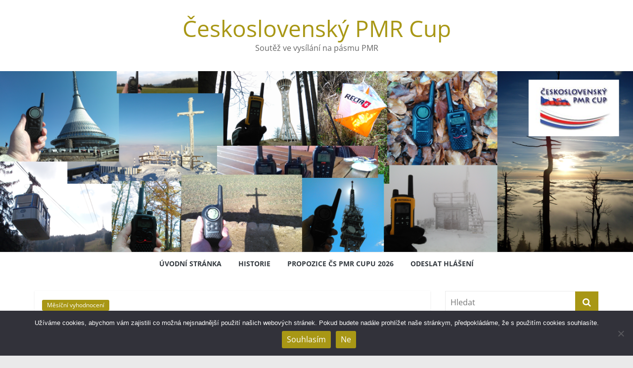

--- FILE ---
content_type: text/html; charset=UTF-8
request_url: https://ceskoslovenskypmrcup.cz/mesicni-vyhodnoceni/vyhodnoceni-cs-pmr-cupu-za-mesic-prosinec-a-soucasne-i-za-cely-rok-2021/
body_size: 15912
content:
<!DOCTYPE html>
<html lang="cs">
<head>
			<meta charset="UTF-8" />
		<meta name="viewport" content="width=device-width, initial-scale=1">
		<link rel="profile" href="http://gmpg.org/xfn/11" />
		<title>Vyhodnocení ČS PMR CUPU za měsíc prosinec a současně i za celý rok 2021. &#8211; Československ&yacute; PMR Cup</title>
		    <!-- PVC Template -->
    <script type="text/template" id="pvc-stats-view-template">
    <i class="pvc-stats-icon medium" aria-hidden="true"><svg aria-hidden="true" focusable="false" data-prefix="far" data-icon="chart-bar" role="img" xmlns="http://www.w3.org/2000/svg" viewBox="0 0 512 512" class="svg-inline--fa fa-chart-bar fa-w-16 fa-2x"><path fill="currentColor" d="M396.8 352h22.4c6.4 0 12.8-6.4 12.8-12.8V108.8c0-6.4-6.4-12.8-12.8-12.8h-22.4c-6.4 0-12.8 6.4-12.8 12.8v230.4c0 6.4 6.4 12.8 12.8 12.8zm-192 0h22.4c6.4 0 12.8-6.4 12.8-12.8V140.8c0-6.4-6.4-12.8-12.8-12.8h-22.4c-6.4 0-12.8 6.4-12.8 12.8v198.4c0 6.4 6.4 12.8 12.8 12.8zm96 0h22.4c6.4 0 12.8-6.4 12.8-12.8V204.8c0-6.4-6.4-12.8-12.8-12.8h-22.4c-6.4 0-12.8 6.4-12.8 12.8v134.4c0 6.4 6.4 12.8 12.8 12.8zM496 400H48V80c0-8.84-7.16-16-16-16H16C7.16 64 0 71.16 0 80v336c0 17.67 14.33 32 32 32h464c8.84 0 16-7.16 16-16v-16c0-8.84-7.16-16-16-16zm-387.2-48h22.4c6.4 0 12.8-6.4 12.8-12.8v-70.4c0-6.4-6.4-12.8-12.8-12.8h-22.4c-6.4 0-12.8 6.4-12.8 12.8v70.4c0 6.4 6.4 12.8 12.8 12.8z" class=""></path></svg></i>
	 <%= total_view %> total views	<% if ( today_view > 0 ) { %>
		<span class="views_today">,  <%= today_view %> views today</span>
	<% } %>
	</span>
	</script>
		    <meta name='robots' content='max-image-preview:large' />
<link rel="alternate" type="application/rss+xml" title="Československ&yacute; PMR Cup &raquo; RSS zdroj" href="https://ceskoslovenskypmrcup.cz/feed/" />
<link rel="alternate" type="application/rss+xml" title="Československ&yacute; PMR Cup &raquo; RSS komentářů" href="https://ceskoslovenskypmrcup.cz/comments/feed/" />
<link rel="alternate" type="application/rss+xml" title="Československ&yacute; PMR Cup &raquo; RSS komentářů pro Vyhodnocení ČS PMR CUPU za měsíc prosinec a současně i za celý rok 2021." href="https://ceskoslovenskypmrcup.cz/mesicni-vyhodnoceni/vyhodnoceni-cs-pmr-cupu-za-mesic-prosinec-a-soucasne-i-za-cely-rok-2021/feed/" />
<link rel="alternate" title="oEmbed (JSON)" type="application/json+oembed" href="https://ceskoslovenskypmrcup.cz/wp-json/oembed/1.0/embed?url=https%3A%2F%2Fceskoslovenskypmrcup.cz%2Fmesicni-vyhodnoceni%2Fvyhodnoceni-cs-pmr-cupu-za-mesic-prosinec-a-soucasne-i-za-cely-rok-2021%2F" />
<link rel="alternate" title="oEmbed (XML)" type="text/xml+oembed" href="https://ceskoslovenskypmrcup.cz/wp-json/oembed/1.0/embed?url=https%3A%2F%2Fceskoslovenskypmrcup.cz%2Fmesicni-vyhodnoceni%2Fvyhodnoceni-cs-pmr-cupu-za-mesic-prosinec-a-soucasne-i-za-cely-rok-2021%2F&#038;format=xml" />
<style id='wp-img-auto-sizes-contain-inline-css' type='text/css'>
img:is([sizes=auto i],[sizes^="auto," i]){contain-intrinsic-size:3000px 1500px}
/*# sourceURL=wp-img-auto-sizes-contain-inline-css */
</style>
<style id='wp-emoji-styles-inline-css' type='text/css'>

	img.wp-smiley, img.emoji {
		display: inline !important;
		border: none !important;
		box-shadow: none !important;
		height: 1em !important;
		width: 1em !important;
		margin: 0 0.07em !important;
		vertical-align: -0.1em !important;
		background: none !important;
		padding: 0 !important;
	}
/*# sourceURL=wp-emoji-styles-inline-css */
</style>
<style id='wp-block-library-inline-css' type='text/css'>
:root{--wp-block-synced-color:#7a00df;--wp-block-synced-color--rgb:122,0,223;--wp-bound-block-color:var(--wp-block-synced-color);--wp-editor-canvas-background:#ddd;--wp-admin-theme-color:#007cba;--wp-admin-theme-color--rgb:0,124,186;--wp-admin-theme-color-darker-10:#006ba1;--wp-admin-theme-color-darker-10--rgb:0,107,160.5;--wp-admin-theme-color-darker-20:#005a87;--wp-admin-theme-color-darker-20--rgb:0,90,135;--wp-admin-border-width-focus:2px}@media (min-resolution:192dpi){:root{--wp-admin-border-width-focus:1.5px}}.wp-element-button{cursor:pointer}:root .has-very-light-gray-background-color{background-color:#eee}:root .has-very-dark-gray-background-color{background-color:#313131}:root .has-very-light-gray-color{color:#eee}:root .has-very-dark-gray-color{color:#313131}:root .has-vivid-green-cyan-to-vivid-cyan-blue-gradient-background{background:linear-gradient(135deg,#00d084,#0693e3)}:root .has-purple-crush-gradient-background{background:linear-gradient(135deg,#34e2e4,#4721fb 50%,#ab1dfe)}:root .has-hazy-dawn-gradient-background{background:linear-gradient(135deg,#faaca8,#dad0ec)}:root .has-subdued-olive-gradient-background{background:linear-gradient(135deg,#fafae1,#67a671)}:root .has-atomic-cream-gradient-background{background:linear-gradient(135deg,#fdd79a,#004a59)}:root .has-nightshade-gradient-background{background:linear-gradient(135deg,#330968,#31cdcf)}:root .has-midnight-gradient-background{background:linear-gradient(135deg,#020381,#2874fc)}:root{--wp--preset--font-size--normal:16px;--wp--preset--font-size--huge:42px}.has-regular-font-size{font-size:1em}.has-larger-font-size{font-size:2.625em}.has-normal-font-size{font-size:var(--wp--preset--font-size--normal)}.has-huge-font-size{font-size:var(--wp--preset--font-size--huge)}.has-text-align-center{text-align:center}.has-text-align-left{text-align:left}.has-text-align-right{text-align:right}.has-fit-text{white-space:nowrap!important}#end-resizable-editor-section{display:none}.aligncenter{clear:both}.items-justified-left{justify-content:flex-start}.items-justified-center{justify-content:center}.items-justified-right{justify-content:flex-end}.items-justified-space-between{justify-content:space-between}.screen-reader-text{border:0;clip-path:inset(50%);height:1px;margin:-1px;overflow:hidden;padding:0;position:absolute;width:1px;word-wrap:normal!important}.screen-reader-text:focus{background-color:#ddd;clip-path:none;color:#444;display:block;font-size:1em;height:auto;left:5px;line-height:normal;padding:15px 23px 14px;text-decoration:none;top:5px;width:auto;z-index:100000}html :where(.has-border-color){border-style:solid}html :where([style*=border-top-color]){border-top-style:solid}html :where([style*=border-right-color]){border-right-style:solid}html :where([style*=border-bottom-color]){border-bottom-style:solid}html :where([style*=border-left-color]){border-left-style:solid}html :where([style*=border-width]){border-style:solid}html :where([style*=border-top-width]){border-top-style:solid}html :where([style*=border-right-width]){border-right-style:solid}html :where([style*=border-bottom-width]){border-bottom-style:solid}html :where([style*=border-left-width]){border-left-style:solid}html :where(img[class*=wp-image-]){height:auto;max-width:100%}:where(figure){margin:0 0 1em}html :where(.is-position-sticky){--wp-admin--admin-bar--position-offset:var(--wp-admin--admin-bar--height,0px)}@media screen and (max-width:600px){html :where(.is-position-sticky){--wp-admin--admin-bar--position-offset:0px}}

/*# sourceURL=wp-block-library-inline-css */
</style><style id='global-styles-inline-css' type='text/css'>
:root{--wp--preset--aspect-ratio--square: 1;--wp--preset--aspect-ratio--4-3: 4/3;--wp--preset--aspect-ratio--3-4: 3/4;--wp--preset--aspect-ratio--3-2: 3/2;--wp--preset--aspect-ratio--2-3: 2/3;--wp--preset--aspect-ratio--16-9: 16/9;--wp--preset--aspect-ratio--9-16: 9/16;--wp--preset--color--black: #000000;--wp--preset--color--cyan-bluish-gray: #abb8c3;--wp--preset--color--white: #ffffff;--wp--preset--color--pale-pink: #f78da7;--wp--preset--color--vivid-red: #cf2e2e;--wp--preset--color--luminous-vivid-orange: #ff6900;--wp--preset--color--luminous-vivid-amber: #fcb900;--wp--preset--color--light-green-cyan: #7bdcb5;--wp--preset--color--vivid-green-cyan: #00d084;--wp--preset--color--pale-cyan-blue: #8ed1fc;--wp--preset--color--vivid-cyan-blue: #0693e3;--wp--preset--color--vivid-purple: #9b51e0;--wp--preset--gradient--vivid-cyan-blue-to-vivid-purple: linear-gradient(135deg,rgb(6,147,227) 0%,rgb(155,81,224) 100%);--wp--preset--gradient--light-green-cyan-to-vivid-green-cyan: linear-gradient(135deg,rgb(122,220,180) 0%,rgb(0,208,130) 100%);--wp--preset--gradient--luminous-vivid-amber-to-luminous-vivid-orange: linear-gradient(135deg,rgb(252,185,0) 0%,rgb(255,105,0) 100%);--wp--preset--gradient--luminous-vivid-orange-to-vivid-red: linear-gradient(135deg,rgb(255,105,0) 0%,rgb(207,46,46) 100%);--wp--preset--gradient--very-light-gray-to-cyan-bluish-gray: linear-gradient(135deg,rgb(238,238,238) 0%,rgb(169,184,195) 100%);--wp--preset--gradient--cool-to-warm-spectrum: linear-gradient(135deg,rgb(74,234,220) 0%,rgb(151,120,209) 20%,rgb(207,42,186) 40%,rgb(238,44,130) 60%,rgb(251,105,98) 80%,rgb(254,248,76) 100%);--wp--preset--gradient--blush-light-purple: linear-gradient(135deg,rgb(255,206,236) 0%,rgb(152,150,240) 100%);--wp--preset--gradient--blush-bordeaux: linear-gradient(135deg,rgb(254,205,165) 0%,rgb(254,45,45) 50%,rgb(107,0,62) 100%);--wp--preset--gradient--luminous-dusk: linear-gradient(135deg,rgb(255,203,112) 0%,rgb(199,81,192) 50%,rgb(65,88,208) 100%);--wp--preset--gradient--pale-ocean: linear-gradient(135deg,rgb(255,245,203) 0%,rgb(182,227,212) 50%,rgb(51,167,181) 100%);--wp--preset--gradient--electric-grass: linear-gradient(135deg,rgb(202,248,128) 0%,rgb(113,206,126) 100%);--wp--preset--gradient--midnight: linear-gradient(135deg,rgb(2,3,129) 0%,rgb(40,116,252) 100%);--wp--preset--font-size--small: 13px;--wp--preset--font-size--medium: 20px;--wp--preset--font-size--large: 36px;--wp--preset--font-size--x-large: 42px;--wp--preset--spacing--20: 0.44rem;--wp--preset--spacing--30: 0.67rem;--wp--preset--spacing--40: 1rem;--wp--preset--spacing--50: 1.5rem;--wp--preset--spacing--60: 2.25rem;--wp--preset--spacing--70: 3.38rem;--wp--preset--spacing--80: 5.06rem;--wp--preset--shadow--natural: 6px 6px 9px rgba(0, 0, 0, 0.2);--wp--preset--shadow--deep: 12px 12px 50px rgba(0, 0, 0, 0.4);--wp--preset--shadow--sharp: 6px 6px 0px rgba(0, 0, 0, 0.2);--wp--preset--shadow--outlined: 6px 6px 0px -3px rgb(255, 255, 255), 6px 6px rgb(0, 0, 0);--wp--preset--shadow--crisp: 6px 6px 0px rgb(0, 0, 0);}:where(.is-layout-flex){gap: 0.5em;}:where(.is-layout-grid){gap: 0.5em;}body .is-layout-flex{display: flex;}.is-layout-flex{flex-wrap: wrap;align-items: center;}.is-layout-flex > :is(*, div){margin: 0;}body .is-layout-grid{display: grid;}.is-layout-grid > :is(*, div){margin: 0;}:where(.wp-block-columns.is-layout-flex){gap: 2em;}:where(.wp-block-columns.is-layout-grid){gap: 2em;}:where(.wp-block-post-template.is-layout-flex){gap: 1.25em;}:where(.wp-block-post-template.is-layout-grid){gap: 1.25em;}.has-black-color{color: var(--wp--preset--color--black) !important;}.has-cyan-bluish-gray-color{color: var(--wp--preset--color--cyan-bluish-gray) !important;}.has-white-color{color: var(--wp--preset--color--white) !important;}.has-pale-pink-color{color: var(--wp--preset--color--pale-pink) !important;}.has-vivid-red-color{color: var(--wp--preset--color--vivid-red) !important;}.has-luminous-vivid-orange-color{color: var(--wp--preset--color--luminous-vivid-orange) !important;}.has-luminous-vivid-amber-color{color: var(--wp--preset--color--luminous-vivid-amber) !important;}.has-light-green-cyan-color{color: var(--wp--preset--color--light-green-cyan) !important;}.has-vivid-green-cyan-color{color: var(--wp--preset--color--vivid-green-cyan) !important;}.has-pale-cyan-blue-color{color: var(--wp--preset--color--pale-cyan-blue) !important;}.has-vivid-cyan-blue-color{color: var(--wp--preset--color--vivid-cyan-blue) !important;}.has-vivid-purple-color{color: var(--wp--preset--color--vivid-purple) !important;}.has-black-background-color{background-color: var(--wp--preset--color--black) !important;}.has-cyan-bluish-gray-background-color{background-color: var(--wp--preset--color--cyan-bluish-gray) !important;}.has-white-background-color{background-color: var(--wp--preset--color--white) !important;}.has-pale-pink-background-color{background-color: var(--wp--preset--color--pale-pink) !important;}.has-vivid-red-background-color{background-color: var(--wp--preset--color--vivid-red) !important;}.has-luminous-vivid-orange-background-color{background-color: var(--wp--preset--color--luminous-vivid-orange) !important;}.has-luminous-vivid-amber-background-color{background-color: var(--wp--preset--color--luminous-vivid-amber) !important;}.has-light-green-cyan-background-color{background-color: var(--wp--preset--color--light-green-cyan) !important;}.has-vivid-green-cyan-background-color{background-color: var(--wp--preset--color--vivid-green-cyan) !important;}.has-pale-cyan-blue-background-color{background-color: var(--wp--preset--color--pale-cyan-blue) !important;}.has-vivid-cyan-blue-background-color{background-color: var(--wp--preset--color--vivid-cyan-blue) !important;}.has-vivid-purple-background-color{background-color: var(--wp--preset--color--vivid-purple) !important;}.has-black-border-color{border-color: var(--wp--preset--color--black) !important;}.has-cyan-bluish-gray-border-color{border-color: var(--wp--preset--color--cyan-bluish-gray) !important;}.has-white-border-color{border-color: var(--wp--preset--color--white) !important;}.has-pale-pink-border-color{border-color: var(--wp--preset--color--pale-pink) !important;}.has-vivid-red-border-color{border-color: var(--wp--preset--color--vivid-red) !important;}.has-luminous-vivid-orange-border-color{border-color: var(--wp--preset--color--luminous-vivid-orange) !important;}.has-luminous-vivid-amber-border-color{border-color: var(--wp--preset--color--luminous-vivid-amber) !important;}.has-light-green-cyan-border-color{border-color: var(--wp--preset--color--light-green-cyan) !important;}.has-vivid-green-cyan-border-color{border-color: var(--wp--preset--color--vivid-green-cyan) !important;}.has-pale-cyan-blue-border-color{border-color: var(--wp--preset--color--pale-cyan-blue) !important;}.has-vivid-cyan-blue-border-color{border-color: var(--wp--preset--color--vivid-cyan-blue) !important;}.has-vivid-purple-border-color{border-color: var(--wp--preset--color--vivid-purple) !important;}.has-vivid-cyan-blue-to-vivid-purple-gradient-background{background: var(--wp--preset--gradient--vivid-cyan-blue-to-vivid-purple) !important;}.has-light-green-cyan-to-vivid-green-cyan-gradient-background{background: var(--wp--preset--gradient--light-green-cyan-to-vivid-green-cyan) !important;}.has-luminous-vivid-amber-to-luminous-vivid-orange-gradient-background{background: var(--wp--preset--gradient--luminous-vivid-amber-to-luminous-vivid-orange) !important;}.has-luminous-vivid-orange-to-vivid-red-gradient-background{background: var(--wp--preset--gradient--luminous-vivid-orange-to-vivid-red) !important;}.has-very-light-gray-to-cyan-bluish-gray-gradient-background{background: var(--wp--preset--gradient--very-light-gray-to-cyan-bluish-gray) !important;}.has-cool-to-warm-spectrum-gradient-background{background: var(--wp--preset--gradient--cool-to-warm-spectrum) !important;}.has-blush-light-purple-gradient-background{background: var(--wp--preset--gradient--blush-light-purple) !important;}.has-blush-bordeaux-gradient-background{background: var(--wp--preset--gradient--blush-bordeaux) !important;}.has-luminous-dusk-gradient-background{background: var(--wp--preset--gradient--luminous-dusk) !important;}.has-pale-ocean-gradient-background{background: var(--wp--preset--gradient--pale-ocean) !important;}.has-electric-grass-gradient-background{background: var(--wp--preset--gradient--electric-grass) !important;}.has-midnight-gradient-background{background: var(--wp--preset--gradient--midnight) !important;}.has-small-font-size{font-size: var(--wp--preset--font-size--small) !important;}.has-medium-font-size{font-size: var(--wp--preset--font-size--medium) !important;}.has-large-font-size{font-size: var(--wp--preset--font-size--large) !important;}.has-x-large-font-size{font-size: var(--wp--preset--font-size--x-large) !important;}
/*# sourceURL=global-styles-inline-css */
</style>

<style id='classic-theme-styles-inline-css' type='text/css'>
/*! This file is auto-generated */
.wp-block-button__link{color:#fff;background-color:#32373c;border-radius:9999px;box-shadow:none;text-decoration:none;padding:calc(.667em + 2px) calc(1.333em + 2px);font-size:1.125em}.wp-block-file__button{background:#32373c;color:#fff;text-decoration:none}
/*# sourceURL=/wp-includes/css/classic-themes.min.css */
</style>
<link rel='stylesheet' id='cookie-notice-front-css' href='https://ceskoslovenskypmrcup.cz/wp-content/plugins/cookie-notice/css/front.min.css?ver=2.5.11' type='text/css' media='all' />
<link rel='stylesheet' id='a3-pvc-style-css' href='https://ceskoslovenskypmrcup.cz/wp-content/plugins/page-views-count/assets/css/style.min.css?ver=2.8.7' type='text/css' media='all' />
<link rel='stylesheet' id='colormag_style-css' href='https://ceskoslovenskypmrcup.cz/wp-content/themes/colormag/style.css?ver=2.1.5' type='text/css' media='all' />
<style id='colormag_style-inline-css' type='text/css'>
.colormag-button,blockquote,button,input[type=reset],input[type=button],input[type=submit],#masthead.colormag-header-clean #site-navigation.main-small-navigation .menu-toggle,.fa.search-top:hover,#masthead.colormag-header-classic #site-navigation.main-small-navigation .menu-toggle,.main-navigation ul li.focus > a,#masthead.colormag-header-classic .main-navigation ul ul.sub-menu li.focus > a,.home-icon.front_page_on,.main-navigation a:hover,.main-navigation ul li ul li a:hover,.main-navigation ul li ul li:hover>a,.main-navigation ul li.current-menu-ancestor>a,.main-navigation ul li.current-menu-item ul li a:hover,.main-navigation ul li.current-menu-item>a,.main-navigation ul li.current_page_ancestor>a,.main-navigation ul li.current_page_item>a,.main-navigation ul li:hover>a,.main-small-navigation li a:hover,.site-header .menu-toggle:hover,#masthead.colormag-header-classic .main-navigation ul ul.sub-menu li:hover > a,#masthead.colormag-header-classic .main-navigation ul ul.sub-menu li.current-menu-ancestor > a,#masthead.colormag-header-classic .main-navigation ul ul.sub-menu li.current-menu-item > a,#masthead .main-small-navigation li:hover > a,#masthead .main-small-navigation li.current-page-ancestor > a,#masthead .main-small-navigation li.current-menu-ancestor > a,#masthead .main-small-navigation li.current-page-item > a,#masthead .main-small-navigation li.current-menu-item > a,.main-small-navigation .current-menu-item>a,.main-small-navigation .current_page_item > a,.promo-button-area a:hover,#content .wp-pagenavi .current,#content .wp-pagenavi a:hover,.format-link .entry-content a,.pagination span,.comments-area .comment-author-link span,#secondary .widget-title span,.footer-widgets-area .widget-title span,.colormag-footer--classic .footer-widgets-area .widget-title span::before,.advertisement_above_footer .widget-title span,#content .post .article-content .above-entry-meta .cat-links a,.page-header .page-title span,.entry-meta .post-format i,.more-link,.no-post-thumbnail,.widget_featured_slider .slide-content .above-entry-meta .cat-links a,.widget_highlighted_posts .article-content .above-entry-meta .cat-links a,.widget_featured_posts .article-content .above-entry-meta .cat-links a,.widget_featured_posts .widget-title span,.widget_slider_area .widget-title span,.widget_beside_slider .widget-title span,.wp-block-quote,.wp-block-quote.is-style-large,.wp-block-quote.has-text-align-right{background-color:#a89715;}#site-title a,.next a:hover,.previous a:hover,.social-links i.fa:hover,a,#masthead.colormag-header-clean .social-links li:hover i.fa,#masthead.colormag-header-classic .social-links li:hover i.fa,#masthead.colormag-header-clean .breaking-news .newsticker a:hover,#masthead.colormag-header-classic .breaking-news .newsticker a:hover,#masthead.colormag-header-classic #site-navigation .fa.search-top:hover,#masthead.colormag-header-classic #site-navigation.main-navigation .random-post a:hover .fa-random,.dark-skin #masthead.colormag-header-classic #site-navigation.main-navigation .home-icon:hover .fa,#masthead .main-small-navigation li:hover > .sub-toggle i,.better-responsive-menu #masthead .main-small-navigation .sub-toggle.active .fa,#masthead.colormag-header-classic .main-navigation .home-icon a:hover .fa,.pagination a span:hover,#content .comments-area a.comment-edit-link:hover,#content .comments-area a.comment-permalink:hover,#content .comments-area article header cite a:hover,.comments-area .comment-author-link a:hover,.comment .comment-reply-link:hover,.nav-next a,.nav-previous a,.footer-widgets-area a:hover,a#scroll-up i,#content .post .article-content .entry-title a:hover,.entry-meta .byline i,.entry-meta .cat-links i,.entry-meta a,.post .entry-title a:hover,.search .entry-title a:hover,.entry-meta .comments-link a:hover,.entry-meta .edit-link a:hover,.entry-meta .posted-on a:hover,.entry-meta .tag-links a:hover,.single #content .tags a:hover,.post-box .entry-meta .cat-links a:hover,.post-box .entry-meta .posted-on a:hover,.post.post-box .entry-title a:hover,.widget_featured_slider .slide-content .below-entry-meta .byline a:hover,.widget_featured_slider .slide-content .below-entry-meta .comments a:hover,.widget_featured_slider .slide-content .below-entry-meta .posted-on a:hover,.widget_featured_slider .slide-content .entry-title a:hover,.byline a:hover,.comments a:hover,.edit-link a:hover,.posted-on a:hover,.tag-links a:hover,.widget_highlighted_posts .article-content .below-entry-meta .byline a:hover,.widget_highlighted_posts .article-content .below-entry-meta .comments a:hover,.widget_highlighted_posts .article-content .below-entry-meta .posted-on a:hover,.widget_highlighted_posts .article-content .entry-title a:hover,.widget_featured_posts .article-content .entry-title a:hover,.related-posts-main-title .fa,.single-related-posts .article-content .entry-title a:hover, .colormag-header-classic .main-navigation ul li:hover > a{color:#a89715;}#site-navigation{border-top-color:#a89715;}#masthead.colormag-header-classic .main-navigation ul ul.sub-menu li:hover,#masthead.colormag-header-classic .main-navigation ul ul.sub-menu li.current-menu-ancestor,#masthead.colormag-header-classic .main-navigation ul ul.sub-menu li.current-menu-item,#masthead.colormag-header-classic #site-navigation .menu-toggle,#masthead.colormag-header-classic #site-navigation .menu-toggle:hover,#masthead.colormag-header-classic .main-navigation ul > li:hover > a,#masthead.colormag-header-classic .main-navigation ul > li.current-menu-item > a,#masthead.colormag-header-classic .main-navigation ul > li.current-menu-ancestor > a,#masthead.colormag-header-classic .main-navigation ul li.focus > a,.promo-button-area a:hover,.pagination a span:hover{border-color:#a89715;}#secondary .widget-title,.footer-widgets-area .widget-title,.advertisement_above_footer .widget-title,.page-header .page-title,.widget_featured_posts .widget-title,.widget_slider_area .widget-title,.widget_beside_slider .widget-title{border-bottom-color:#a89715;}@media (max-width:768px){.better-responsive-menu .sub-toggle{background-color:#8a7900;}}
/*# sourceURL=colormag_style-inline-css */
</style>
<link rel='stylesheet' id='colormag-fontawesome-css' href='https://ceskoslovenskypmrcup.cz/wp-content/themes/colormag/fontawesome/css/font-awesome.min.css?ver=2.1.5' type='text/css' media='all' />
<link rel='stylesheet' id='tablepress-default-css' href='https://ceskoslovenskypmrcup.cz/wp-content/plugins/tablepress/css/build/default.css?ver=2.1.1' type='text/css' media='all' />
<link rel='stylesheet' id='a3pvc-css' href='//ceskoslovenskypmrcup.cz/wp-content/uploads/sass/pvc.min.css?ver=1606686531' type='text/css' media='all' />
<script type="text/javascript" id="cookie-notice-front-js-before">
/* <![CDATA[ */
var cnArgs = {"ajaxUrl":"https:\/\/ceskoslovenskypmrcup.cz\/wp-admin\/admin-ajax.php","nonce":"fe9f686f1a","hideEffect":"fade","position":"bottom","onScroll":false,"onScrollOffset":100,"onClick":false,"cookieName":"cookie_notice_accepted","cookieTime":2592000,"cookieTimeRejected":2592000,"globalCookie":false,"redirection":false,"cache":false,"revokeCookies":false,"revokeCookiesOpt":"automatic"};

//# sourceURL=cookie-notice-front-js-before
/* ]]> */
</script>
<script type="text/javascript" src="https://ceskoslovenskypmrcup.cz/wp-content/plugins/cookie-notice/js/front.min.js?ver=2.5.11" id="cookie-notice-front-js"></script>
<script type="text/javascript" src="https://ceskoslovenskypmrcup.cz/wp-includes/js/jquery/jquery.min.js?ver=3.7.1" id="jquery-core-js"></script>
<script type="text/javascript" src="https://ceskoslovenskypmrcup.cz/wp-includes/js/jquery/jquery-migrate.min.js?ver=3.4.1" id="jquery-migrate-js"></script>
<script type="text/javascript" src="https://ceskoslovenskypmrcup.cz/wp-includes/js/underscore.min.js?ver=1.13.7" id="underscore-js"></script>
<script type="text/javascript" src="https://ceskoslovenskypmrcup.cz/wp-includes/js/backbone.min.js?ver=1.6.0" id="backbone-js"></script>
<script type="text/javascript" id="a3-pvc-backbone-js-extra">
/* <![CDATA[ */
var pvc_vars = {"rest_api_url":"https://ceskoslovenskypmrcup.cz/wp-json/pvc/v1","ajax_url":"https://ceskoslovenskypmrcup.cz/wp-admin/admin-ajax.php","security":"c8ebac5877","ajax_load_type":"rest_api"};
//# sourceURL=a3-pvc-backbone-js-extra
/* ]]> */
</script>
<script type="text/javascript" src="https://ceskoslovenskypmrcup.cz/wp-content/plugins/page-views-count/assets/js/pvc.backbone.min.js?ver=2.8.7" id="a3-pvc-backbone-js"></script>
<link rel="https://api.w.org/" href="https://ceskoslovenskypmrcup.cz/wp-json/" /><link rel="alternate" title="JSON" type="application/json" href="https://ceskoslovenskypmrcup.cz/wp-json/wp/v2/posts/636" /><link rel="EditURI" type="application/rsd+xml" title="RSD" href="https://ceskoslovenskypmrcup.cz/xmlrpc.php?rsd" />
<meta name="generator" content="WordPress 6.9" />
<link rel="canonical" href="https://ceskoslovenskypmrcup.cz/mesicni-vyhodnoceni/vyhodnoceni-cs-pmr-cupu-za-mesic-prosinec-a-soucasne-i-za-cely-rok-2021/" />
<link rel='shortlink' href='https://ceskoslovenskypmrcup.cz/?p=636' />
<link rel="pingback" href="https://ceskoslovenskypmrcup.cz/xmlrpc.php"><style type="text/css">.recentcomments a{display:inline !important;padding:0 !important;margin:0 !important;}</style><link rel="icon" href="https://ceskoslovenskypmrcup.cz/wp-content/uploads/2019/02/cropped-icon-32x32.jpg" sizes="32x32" />
<link rel="icon" href="https://ceskoslovenskypmrcup.cz/wp-content/uploads/2019/02/cropped-icon-192x192.jpg" sizes="192x192" />
<link rel="apple-touch-icon" href="https://ceskoslovenskypmrcup.cz/wp-content/uploads/2019/02/cropped-icon-180x180.jpg" />
<meta name="msapplication-TileImage" content="https://ceskoslovenskypmrcup.cz/wp-content/uploads/2019/02/cropped-icon-270x270.jpg" />
<link rel='stylesheet' id='gglcptch-css' href='https://ceskoslovenskypmrcup.cz/wp-content/plugins/google-captcha/css/gglcptch.css?ver=1.85' type='text/css' media='all' />
</head>

<body class="wp-singular post-template-default single single-post postid-636 single-format-standard wp-custom-logo wp-embed-responsive wp-theme-colormag cookies-not-set right-sidebar wide">

		<div id="page" class="hfeed site">
				<a class="skip-link screen-reader-text" href="#main">Přeskočit na obsah</a>
				<header id="masthead" class="site-header clearfix colormag-header-classic">
				<div id="header-text-nav-container" class="clearfix">
		
		<div class="inner-wrap">
			<div id="header-text-nav-wrap" class="clearfix">

				<div id="header-left-section">
					
					<div id="header-text" class="">
													<h3 id="site-title">
								<a href="https://ceskoslovenskypmrcup.cz/" title="Československ&yacute; PMR Cup" rel="home">Československ&yacute; PMR Cup</a>
							</h3>
						
													<p id="site-description">
								Soutěž ve vys&iacute;l&aacute;n&iacute; na p&aacute;smu PMR							</p><!-- #site-description -->
											</div><!-- #header-text -->
				</div><!-- #header-left-section -->

				<div id="header-right-section">
									</div><!-- #header-right-section -->

			</div><!-- #header-text-nav-wrap -->
		</div><!-- .inner-wrap -->

		<div id="wp-custom-header" class="wp-custom-header"><div class="header-image-wrap"><a href="https://ceskoslovenskypmrcup.cz/" title="Československ&yacute; PMR Cup" rel="home"><img src="https://ceskoslovenskypmrcup.cz/wp-content/uploads/2019/02/logo04.png" class="header-image" width="1400" height="400" alt="Československ&yacute; PMR Cup"></a></div></div>
		<nav id="site-navigation" class="main-navigation clearfix" role="navigation">
			<div class="inner-wrap clearfix">
				
				
				<p class="menu-toggle"></p>
				<div class="menu-primary-container"><ul id="menu-menu-1" class="menu"><li id="menu-item-21" class="menu-item menu-item-type-custom menu-item-object-custom menu-item-home menu-item-21"><a href="https://ceskoslovenskypmrcup.cz/">Úvodní stránka</a></li>
<li id="menu-item-22" class="menu-item menu-item-type-post_type menu-item-object-page menu-item-22"><a href="https://ceskoslovenskypmrcup.cz/historie/">Historie</a></li>
<li id="menu-item-533" class="menu-item menu-item-type-post_type menu-item-object-page menu-item-533"><a href="https://ceskoslovenskypmrcup.cz/propozice-cs-pmr-cupu/">Propozice ČS PMR Cupu 2026</a></li>
<li id="menu-item-737" class="menu-item menu-item-type-post_type menu-item-object-page menu-item-737"><a href="https://ceskoslovenskypmrcup.cz/formular-hlaseni/">Odeslat hlášení</a></li>
</ul></div>
			</div>
		</nav>

				</div><!-- #header-text-nav-container -->
				</header><!-- #masthead -->
				<div id="main" class="clearfix">
				<div class="inner-wrap clearfix">
		
	<div id="primary">
		<div id="content" class="clearfix">

			
<article id="post-636" class="post-636 post type-post status-publish format-standard hentry category-mesicni-vyhodnoceni">
	
	
	<div class="article-content clearfix">

		<div class="above-entry-meta"><span class="cat-links"><a href="https://ceskoslovenskypmrcup.cz/category/mesicni-vyhodnoceni/"  rel="category tag">Měsíční vyhodnocení</a>&nbsp;</span></div>
		<header class="entry-header">
			<h1 class="entry-title">
				Vyhodnocení ČS PMR CUPU za měsíc prosinec a současně i za celý rok 2021.			</h1>
		</header>

		<div class="below-entry-meta">
			<span class="posted-on"><a href="https://ceskoslovenskypmrcup.cz/mesicni-vyhodnoceni/vyhodnoceni-cs-pmr-cupu-za-mesic-prosinec-a-soucasne-i-za-cely-rok-2021/" title="11:33 am" rel="bookmark"><i class="fa fa-calendar-o"></i> <time class="entry-date published" datetime="2022-01-07T11:33:38+00:00">7 ledna, 2022</time><time class="updated" datetime="2022-01-07T11:51:45+00:00">7 ledna, 2022</time></a></span>
			<span class="byline">
				<span class="author vcard">
					<i class="fa fa-user"></i>
					<a class="url fn n"
					   href="https://ceskoslovenskypmrcup.cz/author/zanbranikpraha/"
					   title="Expedice Žába"
					>
						Expedice Žába					</a>
				</span>
			</span>

							<span class="comments">
						<a href="https://ceskoslovenskypmrcup.cz/mesicni-vyhodnoceni/vyhodnoceni-cs-pmr-cupu-za-mesic-prosinec-a-soucasne-i-za-cely-rok-2021/#comments"><i class="fa fa-comment"></i> 1 komentář</a>					</span>
				</div>
		<div class="entry-content clearfix">
			<p><em><strong>Dobrý den, ahoj všichni příznivci PMR vysílání a ČS PMR CUPU zvláště. Prosinec roku 2021 je za námi a tak ho zbývá vyhodnotit a s ním i celý rok. Prosinec byl na došlé deníky poměrně chudý. Zřejmě to někteří vzdali příliš brzo, protože na některých místech je to dost bodově těsné. </strong></em></p>
<p><em><strong>Na místě prvním, jak jinak, se umístil Venda Brdy, který byl na Ještědu a odnáší si odsud 6 004 bodů za 74 spojení. DX který se Vendovi povedl s Petrem Budějovice portejblem na Boubíně měřil 212 kilometrů a je to i nejdelší spojení za prosinec v ČS PMR Cupu. Vendo gratulujeme.</strong></em></p>
<p><strong>Druhé místo patří Lidesovi Úvaly, který portejbloval na Klínovci. Za 57 spojení dostává 5 260 bodů. Lidesův DX v délce 174 kilometrů provedený s Mirkem Rozhlas portejblem v Chlumci nad Cidlinou je druhým nejdelším spojením. Lidesi Gratulujeme.</strong></p>
<p><em><strong>Třetí místo a současně i třetí nejdelší spojení patří Vojtovi Brno který byl na portejblu na Benecku v Krkonoších. Za 20 spojení získal 1 740 bodů. Vojtův DX s Martinem Brdy portejblem na Třemšíně měřil 173 kilometrů. Vojto gratulujeme.</strong></em></p>
<p><strong>Na místo čtvrté se dostal Tomáš Stodůlky z portejblu na Skutině v Orlických horách. 20 spojení mu dalo 1 435 bodů. Tomášův DX, paradoxně také čtvrtý jen s nepatrným odstupem od předešlých DX, v délce 171 kilometrů se Tomášovi povedl s Robertem Hudlice na rozhlednu Máminka u Hudlic.</strong></p>
<p><em><strong>Páté místo získal Tom Praha z potulek na východě Prahy. Nasbíral celkem 29 spojení za 1 336 bodů. Tomův DX z Klepce s Tomášem Stodůlky na Skutinu měřil 112 kilometrů.</strong></em></p>
<p><strong>Šestý se umístil Pavel Praha rovněž z potulky na jihovýchodě od Prahy, konkrétně ze Zvánovic a Karkošky, kde se mu povedlo udělat 8 spojení za 544 bodů. Pavlův DX na vzdálenost 140 kilometrů se mu podařilo udělat s Lidesem Úvaly portejblem na Klínovci.</strong></p>
<p><em><strong> Na sedmé místo se vyšplhal Senior 43 alias Pepa Bílá Hora od mohyly na Bílé Hoře v Praze 6. Za 11 spojení si Pepa připisuje do tabulek ČS PMR Cupu 353 bodů. Pepův DX s Jirkou Děčín portejblem na Děčínském Sněžníku měřil 80 kilometrů.</strong></em></p>
<p><strong> Osmé místo patří Hrabošovi Barrandov Praha který portejbloval na druhé straně Hlubočepského údolí u ohrady s koňmi na návrší Děvín. Udělal tady 5 spojení za která mu patří 179 bodů. Hrabošův DX s Vendou Brdy portejblem na Ještědu měřil 85 kilometrů.</strong></p>
<p><em><strong>Na posledním devátém místě se v prosincovém kole ČS PMR Cupu umístila Expedice Žába. Ta z portejblu na Velké Javorské v Českém středohoří získal za 1 spojení s Lidesem Úvaly na Klínovec 85 bodů, které jsou současně i Žabím DX v délce 85 kilometrů.</strong></em></p>
<p><strong>Bohužel víc hlášení za měsíc prosinec 2021 do ČS PMR Cupu nepřišlo. I tak za ně všem děkujeme a věříme, že příští rok bude příznivců zasílajících pravidelně svá hlášení, víc. To by tedy bylo a nyní přejdu k vyhodnocení za celý rok.</strong></p>
<p><em><strong> V roce 2021 se soutěže ČS PMR CUP účastnilo celkem 12 lidí, kteří zpočátku zasílali svá hlášení pravidelně ale později začali buď zapomínat nebo neposílali nic z jiných důvodů. Domnívám se že jedn z důvodů by mohl být i třeba ten, že začali ztrácet kontakt ze špičkou a viděle své naděje na dobré umístění jako marné. Proto jsme zavedli druhou kategorii &#8222;Zlatá hodinka&#8220; určenou hlavně pro ty lidičky, co vysílají málo. Respektive na portejblu nevydrží delší dobu. Snad se to ujme Přečtěte si proto prosím propozice ČS PMR CUPU pro rok 2022 a pokud v něčem tápete, tak se zeptejte. Pro vítěze jednotlivých kategorií kterým je za rok 2021 opět Venda Brdy je připraven pohár a diplom, pro ostatní (2 a 3 místo) diplom,  který bude buď předán osobně nebo zaslán emailem k vytisknutí (nebo jinému použití). Bude k dispozici i pamětní list pro ostatní zasílaný  emailem i s možností vytisknutí a osobního odběru. Předávání bude probíhat průběžně na různých setkáních. Poštou zasílám jen když si zaplatíte poštovné. </strong></em></p>
<p><strong>Umístění za rok 2021 v ČS PMR CUPU.</strong></p>
<p><em><strong>1. místo &#8211; Venda Brdy &#8212;&#8212;&#8212;&#8212;&#8212;&#8212;&#8212;&#8212;&#8212;&#8212;&#8212;&#8212;&#8212; 70 030 bodů</strong></em></p>
<p><em><strong>2. místo &#8211; Lides Úvaly &#8212;&#8212;&#8212;&#8212;&#8212;&#8212;&#8212;&#8212;&#8212;&#8212;&#8212;&#8212;&#8212; 59 470 bodů</strong></em></p>
<p><em><strong>3. místo &#8211; Tom Praha &#8212;&#8212;&#8212;&#8212;&#8212;&#8212;&#8212;&#8212;&#8212;&#8212;&#8212;&#8212;&#8212;- 54 127 bodů</strong></em></p>
<p><em><strong>4. místo &#8211; Tomáš Stodůlky &#8212;&#8212;&#8212;&#8212;&#8212;&#8212;&#8212;&#8212;&#8212;&#8212;&#8212; 21 236 bodů</strong></em></p>
<p><em><strong>5. místo &#8211; Vojta Brno &#8212;&#8212;&#8212;&#8212;&#8212;&#8212;&#8212;&#8212;&#8212;&#8212;&#8212;&#8212;&#8212;- 19 461 bodů</strong></em></p>
<p><em><strong>6. místo &#8211; Pavel Praha &#8212;&#8212;&#8212;&#8212;&#8212;&#8212;&#8212;&#8212;&#8212;&#8212;&#8212;&#8212;&#8211; 12 385 bodů</strong></em></p>
<p><em><strong>7. místo &#8211; Eva Rokycany &#8212;&#8212;&#8212;&#8212;&#8212;&#8212;&#8212;&#8212;&#8212;&#8212;&#8212;&#8212; 8 075 bodů</strong></em></p>
<p><em><strong>8. místo &#8211; Tomáš Vlašim &#8212;&#8212;&#8212;&#8212;&#8212;&#8212;&#8212;&#8212;&#8212;&#8212;&#8212;&#8212; 7 465 bodů</strong></em></p>
<p><em><strong>9. místo &#8211; Radek Hrabůvka &#8212;&#8212;&#8212;&#8212;&#8212;&#8212;&#8212;&#8212;&#8212;&#8212;&#8211; 6 084 bodů</strong></em></p>
<p><em><strong>10. místo &#8211; Senior 43 &#8212;&#8212;&#8212;&#8212;&#8212;&#8212;&#8212;&#8212;&#8212;&#8212;&#8212;&#8212;&#8212;&#8212; 3 444 bodů</strong></em></p>
<p><em><strong>11. místo &#8211; Hraboš Barrandov Praha &#8212;&#8212;&#8212;&#8212;&#8212;&#8212;&#8211; 2 887 bodů</strong></em></p>
<p><em><strong>12. místo &#8211; Expedice Žába &#8212;&#8212;&#8212;&#8212;&#8212;&#8212;&#8212;&#8212;&#8212;&#8212;&#8212;&#8211; 1 501 bodů</strong></em></p>
<p>&#8230;&#8230;&#8230;&#8230;&#8230;&#8230;&#8230;&#8230;&#8230;&#8230;&#8230;&#8230;&#8230;&#8230;&#8230;&#8230;&#8230;&#8230;&#8230;&#8230;&#8230;&#8230;&#8230;&#8230;&#8230;&#8230;&#8230;&#8230;&#8230;&#8230;&#8230;&#8230;&#8230;&#8230;&#8230;&#8230;&#8230;&#8230;&#8230;&#8230;.</p>
<p><strong>Tabulka se součtem DX za rok 2021 v ČS PMR CUPU.</strong></p>
<p><em><strong> 1. místo &#8211; Venda Brdy &#8212;&#8212;&#8212;&#8212;&#8212;&#8212;&#8212;&#8212;&#8212;&#8212;&#8212;&#8212;&#8212;- 2 716 km</strong></em></p>
<p><em><strong> 2. místo &#8211; Lides Úvaly &#8212;&#8212;&#8212;&#8212;&#8212;&#8212;&#8212;&#8212;&#8212;&#8212;&#8212;&#8212;&#8212;- 2 185 km</strong></em></p>
<p><em><strong> 3. místo &#8211; Tom Praha &#8212;&#8212;&#8212;&#8212;&#8212;&#8212;&#8212;&#8212;&#8212;&#8212;&#8212;&#8212;&#8212;&#8211; 2 145 km</strong></em></p>
<p><em><strong>4. místo &#8211; Pavel Praha &#8212;&#8212;&#8212;&#8212;&#8212;&#8212;&#8212;&#8212;&#8212;&#8212;&#8212;&#8212;&#8212; 2 068 km</strong></em></p>
<p><em><strong>5. místo &#8211; Vojta Brno &#8212;&#8212;&#8212;&#8212;&#8212;&#8212;&#8212;&#8212;&#8212;&#8212;&#8212;&#8212;&#8212;&#8211; 1 596 km</strong></em></p>
<p><em><strong>6. místo &#8211; Tomáš Stodůlky &#8212;&#8212;&#8212;&#8212;&#8212;&#8212;&#8212;&#8212;&#8212;&#8212;&#8212;- 1 326 km</strong></em></p>
<p><em><strong>7. místo &#8211; Eva Rokycany &#8212;&#8212;&#8212;&#8212;&#8212;&#8212;&#8212;&#8212;&#8212;&#8212;&#8212;&#8212;- 1 258 km</strong></em></p>
<p><em><strong>8. místo &#8211; Tomáš Vlašim &#8212;&#8212;&#8212;&#8212;&#8212;&#8212;&#8212;&#8212;&#8212;&#8212;&#8212;&#8212;&#8211;  928 km</strong></em></p>
<p><em><strong>9. místo &#8211; Radek Hrabůvka &#8212;&#8212;&#8212;&#8212;&#8212;&#8212;&#8212;&#8212;&#8212;&#8212;&#8212;&#8211; 865 km</strong></em></p>
<p><em><strong>10. místo &#8211; Senior 43 &#8212;&#8212;&#8212;&#8212;&#8212;&#8212;&#8212;&#8212;&#8212;&#8212;&#8212;&#8212;&#8212;&#8212;&#8212; 798 km</strong></em></p>
<p><em><strong>11. místo &#8211; Expedice Žába &#8212;&#8212;&#8212;&#8212;&#8212;&#8212;&#8212;&#8212;&#8212;&#8212;&#8212;&#8212;&#8212; 703 km</strong></em></p>
<p><em><strong>12. místo &#8211; Hraboš Barrandov Praha &#8212;&#8212;&#8212;&#8212;&#8212;&#8212;&#8212;&#8211; 672 km</strong></em></p>
<p>&#8230;&#8230;&#8230;&#8230;&#8230;&#8230;&#8230;&#8230;&#8230;&#8230;&#8230;&#8230;&#8230;&#8230;&#8230;&#8230;&#8230;&#8230;&#8230;&#8230;&#8230;&#8230;&#8230;&#8230;&#8230;&#8230;&#8230;&#8230;&#8230;&#8230;&#8230;&#8230;&#8230;&#8230;&#8230;&#8230;&#8230;&#8230;&#8230;..</p>
<p><strong>Nejdelší spojení v rámci ČS PMR CUPU za rok 2021.</strong></p>
<p><em><strong>Venda Brdy &#8211; 330 km (v únoru 2021 z Toku JN69WQ na Lysou Horu JN99FN kde byl Lukáš Nebory).</strong></em></p>
<p>Z ostatních DX spojení stojí za povšimnutí to z května. Vojta Brno z Benecka na Honzu Klatovy na Polomu na Šumavě v délce 232 km a Pavla Praha z Libína na Kevinu Praha na Ještěd v délce 205 km či Toma Praha z Anenského vrchu na Vendu Brdy na Toku v délce 200 km.</p>
<p>Červnové spojení Vendy Brdy z Klínovce na Praděd kde byl Tom Praha dlouhé 305 km nebo Pavla Praha z Ještědu na Atlasáka Domažlice portejblem na Sádku dlouhé 211 km.  Červencový DX Vendy Brdy z Toku na Salamandra Velká Bystřice v délce 246 km nebo Toma Praha z Ještědu na Hříbka Hořovice portejblem na Boubíně v délce 212 km.</p>
<p>Srpnové připomenutí pěkného DX Vendy Brdy z Toku na Tuláka Luhačovice na Pradědu v délce 243 km, Lidese Úvaly spojení z Klínovce na Toma Praha na Skutinu  237 km či 305 km dlouhý DX Toma z Klínovce na Praděd kde byl Tulák Luhačovice.</p>
<p>Zářijové spojení Vojty Brno z Benecka na Martina Brdy který byl na Boubíně v délce 224 km, spojení Pavla Praha z Třemšína na Veverku Šumperk na Kralickém Sněžníku dlouhé 232 km, Vendy Brdy z Toku na Maziho Olomouc na Kralickém Sněžníku dlouhé 222 km.</p>
<p>Z říjnových spojení jsou pěkné DX spojení Toma Praha z Medvědína na Martina Slovany na Plesné dlouhé 242 km a Pavla Praha z Boubína na Martina Suchdol na Krakonoši v délce 235 km.</p>
<p>V listopadu byla opět dlohá spojení, třeba Venda Brdy z Ještědu na Toma Kdyně na Škarmance v délce 211 km, velmi dlouhé Lidese Úvaly spojení z Klínovce na Praděd kde byl Pepa Olomouc v délce 305 km a povedené spojení Pavla Praha z Dívčích Hradů v Praze 5 na Praděd a Pepu Olomouc dlouhé 202 km.</p>
<p>A rok pěkných DX zakončil v prosinci Venda Brdy z Ještědu na Petra Budějovice který byl na Boubíně 212 km dlouhým spojením.</p>
<p><em><strong>Všem účastníkům gratulujeme k jejich výsledkům a těm na místech prvních zvláště, neb úsilí které tomuto koníčku věnují je obrovské a zaslouží si naší úctu.  </strong></em></p>
<p><em><strong>To je tedy vše co jsem chtěl napsat. Škoda že už nefunguje ten robot, který byl ještě loni k dispozici a umožňoval mi snadné sestavování pořadí, tabulek a počítání. Teď to dělám na papír a počítám kalkulačkou a tak se občas nějaká chybička vloudí. Pokud máte vy nějaké pochybnosti o výsledcích napište. Mějte se v Novém roce moc pěkně, přeji Vám stálé zdraví, dobrý výběr portejblů a šťastné návraty z nich. Prosím posílejte nám svá hlášení, jsme za ně rádi. Zdraví Vás pořadatelé Honza &#8211; Expedice Žába a Tomáš Vlašim. 73</strong></em></p>
<div class="pvc_clear"></div>
<p id="pvc_stats_636" class="pvc_stats all  pvc_load_by_ajax_update" data-element-id="636" style=""><i class="pvc-stats-icon medium" aria-hidden="true"><svg aria-hidden="true" focusable="false" data-prefix="far" data-icon="chart-bar" role="img" xmlns="http://www.w3.org/2000/svg" viewBox="0 0 512 512" class="svg-inline--fa fa-chart-bar fa-w-16 fa-2x"><path fill="currentColor" d="M396.8 352h22.4c6.4 0 12.8-6.4 12.8-12.8V108.8c0-6.4-6.4-12.8-12.8-12.8h-22.4c-6.4 0-12.8 6.4-12.8 12.8v230.4c0 6.4 6.4 12.8 12.8 12.8zm-192 0h22.4c6.4 0 12.8-6.4 12.8-12.8V140.8c0-6.4-6.4-12.8-12.8-12.8h-22.4c-6.4 0-12.8 6.4-12.8 12.8v198.4c0 6.4 6.4 12.8 12.8 12.8zm96 0h22.4c6.4 0 12.8-6.4 12.8-12.8V204.8c0-6.4-6.4-12.8-12.8-12.8h-22.4c-6.4 0-12.8 6.4-12.8 12.8v134.4c0 6.4 6.4 12.8 12.8 12.8zM496 400H48V80c0-8.84-7.16-16-16-16H16C7.16 64 0 71.16 0 80v336c0 17.67 14.33 32 32 32h464c8.84 0 16-7.16 16-16v-16c0-8.84-7.16-16-16-16zm-387.2-48h22.4c6.4 0 12.8-6.4 12.8-12.8v-70.4c0-6.4-6.4-12.8-12.8-12.8h-22.4c-6.4 0-12.8 6.4-12.8 12.8v70.4c0 6.4 6.4 12.8 12.8 12.8z" class=""></path></svg></i> <img decoding="async" width="16" height="16" alt="Loading" src="https://ceskoslovenskypmrcup.cz/wp-content/plugins/page-views-count/ajax-loader-2x.gif" border=0 /></p>
<div class="pvc_clear"></div>
		</div>

	</div>

	</article>

		</div><!-- #content -->

		
		<ul class="default-wp-page clearfix">
			<li class="previous"><a href="https://ceskoslovenskypmrcup.cz/mesicni-vyhodnoceni/propozice-cs-pmr-cupu-pro-rok-2022-zatim-pjen-pracovni-navrh/" rel="prev"><span class="meta-nav">&larr;</span> Propozice ČS PMR CUPU PRO ROK 2022</a></li>
			<li class="next"><a href="https://ceskoslovenskypmrcup.cz/mesicni-vyhodnoceni/vyhodnoceni-souteze-trojkoruna-krale-pmr-za-rok-2021/" rel="next">Vyhodnocení soutěže Trojkoruna Krále PMR za rok 2021. <span class="meta-nav">&rarr;</span></a></li>
		</ul>

		
<div id="comments" class="comments-area">

			<h3 class="comments-title">
			Jeden myslel na &ldquo;<span>Vyhodnocení ČS PMR CUPU za měsíc prosinec a současně i za celý rok 2021.</span>&rdquo;		</h3>

		
		<ul class="comment-list">
							<li class="pingback even thread-even depth-1" id="comment-78">
				<p>
					Pingback:					<a href="https://www.mirah.cz/2022/01/31/report-2022_01/" class="url" rel="ugc external nofollow">Report 2022_01 | mirah.cz</a>									</p>
				</li><!-- #comment-## -->
		</ul><!-- .comment-list -->

		
	
		<div id="respond" class="comment-respond">
		<h3 id="reply-title" class="comment-reply-title">Napsat komentář <small><a rel="nofollow" id="cancel-comment-reply-link" href="/mesicni-vyhodnoceni/vyhodnoceni-cs-pmr-cupu-za-mesic-prosinec-a-soucasne-i-za-cely-rok-2021/#respond" style="display:none;">Zrušit odpověď na komentář</a></small></h3><form action="https://ceskoslovenskypmrcup.cz/wp-comments-post.php" method="post" id="commentform" class="comment-form"><p class="comment-notes"><span id="email-notes">Vaše e-mailová adresa nebude zveřejněna.</span> <span class="required-field-message">Vyžadované informace jsou označeny <span class="required">*</span></span></p><p class="comment-form-comment"><label for="comment">Komentář <span class="required">*</span></label> <textarea id="comment" name="comment" cols="45" rows="8" maxlength="65525" required></textarea></p><p class="comment-form-author"><label for="author">Jméno <span class="required">*</span></label> <input id="author" name="author" type="text" value="" size="30" maxlength="245" autocomplete="name" required /></p>
<p class="comment-form-email"><label for="email">E-mail <span class="required">*</span></label> <input id="email" name="email" type="email" value="" size="30" maxlength="100" aria-describedby="email-notes" autocomplete="email" required /></p>
<p class="comment-form-url"><label for="url">Webová stránka</label> <input id="url" name="url" type="url" value="" size="30" maxlength="200" autocomplete="url" /></p>
<div class="gglcptch gglcptch_v2"><div id="gglcptch_recaptcha_1146511562" class="gglcptch_recaptcha"></div>
				<noscript>
					<div style="width: 302px;">
						<div style="width: 302px; height: 422px; position: relative;">
							<div style="width: 302px; height: 422px; position: absolute;">
								<iframe src="https://www.google.com/recaptcha/api/fallback?k=6LcnnZIUAAAAACVzOjRp5JBawlm1Qb0mSHnREimp" frameborder="0" scrolling="no" style="width: 302px; height:422px; border-style: none;"></iframe>
							</div>
						</div>
						<div style="border-style: none; bottom: 12px; left: 25px; margin: 0px; padding: 0px; right: 25px; background: #f9f9f9; border: 1px solid #c1c1c1; border-radius: 3px; height: 60px; width: 300px;">
							<input type="hidden" id="g-recaptcha-response" name="g-recaptcha-response" class="g-recaptcha-response" style="width: 250px !important; height: 40px !important; border: 1px solid #c1c1c1 !important; margin: 10px 25px !important; padding: 0px !important; resize: none !important;">
						</div>
					</div>
				</noscript></div><p class="form-submit"><input name="submit" type="submit" id="submit" class="submit" value="Odeslat komentář" /> <input type='hidden' name='comment_post_ID' value='636' id='comment_post_ID' />
<input type='hidden' name='comment_parent' id='comment_parent' value='0' />
</p><p style="display: none;"><input type="hidden" id="akismet_comment_nonce" name="akismet_comment_nonce" value="431b48be24" /></p><p style="display: none !important;" class="akismet-fields-container" data-prefix="ak_"><label>&#916;<textarea name="ak_hp_textarea" cols="45" rows="8" maxlength="100"></textarea></label><input type="hidden" id="ak_js_1" name="ak_js" value="4"/><script>document.getElementById( "ak_js_1" ).setAttribute( "value", ( new Date() ).getTime() );</script></p></form>	</div><!-- #respond -->
	<p class="akismet_comment_form_privacy_notice">Tento web používá Akismet k omezení spamu. <a href="https://akismet.com/privacy/" target="_blank" rel="nofollow noopener">Podívejte se, jak data z komentářů zpracováváme.</a></p>
</div><!-- #comments -->

	</div><!-- #primary -->


<div id="secondary">
	
	<aside id="search-2" class="widget widget_search clearfix">
<form action="https://ceskoslovenskypmrcup.cz/" class="search-form searchform clearfix" method="get" role="search">

	<div class="search-wrap">
		<input type="search"
		       class="s field"
		       name="s"
		       value=""
		       placeholder="Hledat"
		/>

		<button class="search-icon" type="submit"></button>
	</div>

</form><!-- .searchform -->
</aside>
		<aside id="recent-posts-2" class="widget widget_recent_entries clearfix">
		<h3 class="widget-title"><span>Nejnovější příspěvky</span></h3>
		<ul>
											<li>
					<a href="https://ceskoslovenskypmrcup.cz/mesicni-vyhodnoceni/setkani-na-pichore-17-1-2026/">Setkání na Pičhoře 17. 1. 2026</a>
									</li>
											<li>
					<a href="https://ceskoslovenskypmrcup.cz/mesicni-vyhodnoceni/vyhodnoceni-cs-pmr-cupu-za-mesic-prosinec-2025-a-i-za-cely-rok/">Vyhodnocení CS PMR CUPU za měsíc prosinec 2025 a i za celý rok.</a>
									</li>
											<li>
					<a href="https://ceskoslovenskypmrcup.cz/mesicni-vyhodnoceni/propozice-na-rok-2026/">Propozice na rok 2026.</a>
									</li>
											<li>
					<a href="https://ceskoslovenskypmrcup.cz/mesicni-vyhodnoceni/info-pred-vyhodnocenim-cs-pmr-cupu-za-rok-2025/">Info před vyhodnocením ČS PMR CUPU za rok 2025.</a>
									</li>
											<li>
					<a href="https://ceskoslovenskypmrcup.cz/mesicni-vyhodnoceni/vyhodnoceni-cs-pmr-cupu-za-mesic-listopad-2025/">Vyhodnocení ČS PMR CUPU za měsíc listopad 2025.</a>
									</li>
					</ul>

		</aside><aside id="recent-comments-2" class="widget widget_recent_comments clearfix"><h3 class="widget-title"><span>Nejnovější komentáře</span></h3><ul id="recentcomments"><li class="recentcomments"><span class="comment-author-link">Kapitán Praha</span>: <a href="https://ceskoslovenskypmrcup.cz/mesicni-vyhodnoceni/vyhodnoceni-cs-pmr-cupu-za-mesic-prosinec-2025-a-i-za-cely-rok/#comment-292">Vyhodnocení CS PMR CUPU za měsíc prosinec 2025 a i za celý rok.</a></li><li class="recentcomments"><span class="comment-author-link"><a href="http://www.scbr.sk" class="url" rel="ugc external nofollow">Matúš KVP Košice - prezident SCBR</a></span>: <a href="https://ceskoslovenskypmrcup.cz/mesicni-vyhodnoceni/info-pred-vyhodnocenim-cs-pmr-cupu-za-rok-2025/#comment-290">Info před vyhodnocením ČS PMR CUPU za rok 2025.</a></li><li class="recentcomments"><span class="comment-author-link">Expedice Žába</span>: <a href="https://ceskoslovenskypmrcup.cz/mesicni-vyhodnoceni/info-pred-vyhodnocenim-cs-pmr-cupu-za-rok-2025/#comment-289">Info před vyhodnocením ČS PMR CUPU za rok 2025.</a></li><li class="recentcomments"><span class="comment-author-link"><a href="http://www.scbr.sk" class="url" rel="ugc external nofollow">Matúš KVP Košice - prezident SCBR</a></span>: <a href="https://ceskoslovenskypmrcup.cz/mesicni-vyhodnoceni/info-pred-vyhodnocenim-cs-pmr-cupu-za-rok-2025/#comment-288">Info před vyhodnocením ČS PMR CUPU za rok 2025.</a></li><li class="recentcomments"><span class="comment-author-link">Expedice Žába</span>: <a href="https://ceskoslovenskypmrcup.cz/mesicni-vyhodnoceni/info-pred-vyhodnocenim-cs-pmr-cupu-za-rok-2025/#comment-287">Info před vyhodnocením ČS PMR CUPU za rok 2025.</a></li></ul></aside>
	</div>
		</div><!-- .inner-wrap -->
				</div><!-- #main -->
				<footer id="colophon" class="clearfix ">
				<div class="footer-socket-wrapper clearfix">
			<div class="inner-wrap">
				<div class="footer-socket-area">
		
		<div class="footer-socket-right-section">
			
		<div class="social-links">
			<ul>
							</ul>
		</div><!-- .social-links -->
				</div>

				<div class="footer-socket-left-section">
			<div class="copyright">Copyright &copy; 2026 <a href="https://ceskoslovenskypmrcup.cz/" title="Československ&yacute; PMR Cup" ><span>Československ&yacute; PMR Cup</span></a>. Všechna práva vyhrazena.<br>Šablona: <a href="https://themegrill.com/themes/colormag" target="_blank" title="ColorMag" rel="nofollow"><span>ColorMag</span></a> od ThemeGrill. Používáme <a href="https://wordpress.org" target="_blank" title="WordPress" rel="nofollow"><span>WordPress</span></a> (v češtině).</div>		</div>
				</div><!-- .footer-socket-area -->
					</div><!-- .inner-wrap -->
		</div><!-- .footer-socket-wrapper -->
				</footer><!-- #colophon -->
				<a href="#masthead" id="scroll-up"><i class="fa fa-chevron-up"></i></a>
				</div><!-- #page -->
		<script type="speculationrules">
{"prefetch":[{"source":"document","where":{"and":[{"href_matches":"/*"},{"not":{"href_matches":["/wp-*.php","/wp-admin/*","/wp-content/uploads/*","/wp-content/*","/wp-content/plugins/*","/wp-content/themes/colormag/*","/*\\?(.+)"]}},{"not":{"selector_matches":"a[rel~=\"nofollow\"]"}},{"not":{"selector_matches":".no-prefetch, .no-prefetch a"}}]},"eagerness":"conservative"}]}
</script>
<script type="text/javascript" src="https://ceskoslovenskypmrcup.cz/wp-includes/js/comment-reply.min.js?ver=6.9" id="comment-reply-js" async="async" data-wp-strategy="async" fetchpriority="low"></script>
<script type="text/javascript" src="https://ceskoslovenskypmrcup.cz/wp-content/themes/colormag/js/jquery.bxslider.min.js?ver=2.1.5" id="colormag-bxslider-js"></script>
<script type="text/javascript" src="https://ceskoslovenskypmrcup.cz/wp-content/themes/colormag/js/sticky/jquery.sticky.min.js?ver=2.1.5" id="colormag-sticky-menu-js"></script>
<script type="text/javascript" src="https://ceskoslovenskypmrcup.cz/wp-content/themes/colormag/js/navigation.min.js?ver=2.1.5" id="colormag-navigation-js"></script>
<script type="text/javascript" src="https://ceskoslovenskypmrcup.cz/wp-content/themes/colormag/js/fitvids/jquery.fitvids.min.js?ver=2.1.5" id="colormag-fitvids-js"></script>
<script type="text/javascript" src="https://ceskoslovenskypmrcup.cz/wp-content/themes/colormag/js/skip-link-focus-fix.min.js?ver=2.1.5" id="colormag-skip-link-focus-fix-js"></script>
<script type="text/javascript" src="https://ceskoslovenskypmrcup.cz/wp-content/themes/colormag/js/colormag-custom.min.js?ver=2.1.5" id="colormag-custom-js"></script>
<script defer type="text/javascript" src="https://ceskoslovenskypmrcup.cz/wp-content/plugins/akismet/_inc/akismet-frontend.js?ver=1767777098" id="akismet-frontend-js"></script>
<script type="text/javascript" data-cfasync="false" async="async" defer="defer" src="https://www.google.com/recaptcha/api.js?render=explicit&amp;ver=1.85" id="gglcptch_api-js"></script>
<script type="text/javascript" id="gglcptch_script-js-extra">
/* <![CDATA[ */
var gglcptch = {"options":{"version":"v2","sitekey":"6LcnnZIUAAAAACVzOjRp5JBawlm1Qb0mSHnREimp","error":"\u003Cstrong\u003EVarov\u00e1n\u00ed\u003C/strong\u003E:&nbsp;V aktu\u00e1ln\u00edm formul\u00e1\u0159i byla zji\u0161t\u011bna v\u00edce ne\u017e jedna reCAPTCHA. Pro spr\u00e1vnou funkcionalitu, odstra\u0148te v\u0161echny nepot\u0159ebn\u00e9 reCAPTCHA pole.","disable":0,"theme":"light"},"vars":{"visibility":false}};
//# sourceURL=gglcptch_script-js-extra
/* ]]> */
</script>
<script type="text/javascript" src="https://ceskoslovenskypmrcup.cz/wp-content/plugins/google-captcha/js/script.js?ver=1.85" id="gglcptch_script-js"></script>
<script id="wp-emoji-settings" type="application/json">
{"baseUrl":"https://s.w.org/images/core/emoji/17.0.2/72x72/","ext":".png","svgUrl":"https://s.w.org/images/core/emoji/17.0.2/svg/","svgExt":".svg","source":{"concatemoji":"https://ceskoslovenskypmrcup.cz/wp-includes/js/wp-emoji-release.min.js?ver=6.9"}}
</script>
<script type="module">
/* <![CDATA[ */
/*! This file is auto-generated */
const a=JSON.parse(document.getElementById("wp-emoji-settings").textContent),o=(window._wpemojiSettings=a,"wpEmojiSettingsSupports"),s=["flag","emoji"];function i(e){try{var t={supportTests:e,timestamp:(new Date).valueOf()};sessionStorage.setItem(o,JSON.stringify(t))}catch(e){}}function c(e,t,n){e.clearRect(0,0,e.canvas.width,e.canvas.height),e.fillText(t,0,0);t=new Uint32Array(e.getImageData(0,0,e.canvas.width,e.canvas.height).data);e.clearRect(0,0,e.canvas.width,e.canvas.height),e.fillText(n,0,0);const a=new Uint32Array(e.getImageData(0,0,e.canvas.width,e.canvas.height).data);return t.every((e,t)=>e===a[t])}function p(e,t){e.clearRect(0,0,e.canvas.width,e.canvas.height),e.fillText(t,0,0);var n=e.getImageData(16,16,1,1);for(let e=0;e<n.data.length;e++)if(0!==n.data[e])return!1;return!0}function u(e,t,n,a){switch(t){case"flag":return n(e,"\ud83c\udff3\ufe0f\u200d\u26a7\ufe0f","\ud83c\udff3\ufe0f\u200b\u26a7\ufe0f")?!1:!n(e,"\ud83c\udde8\ud83c\uddf6","\ud83c\udde8\u200b\ud83c\uddf6")&&!n(e,"\ud83c\udff4\udb40\udc67\udb40\udc62\udb40\udc65\udb40\udc6e\udb40\udc67\udb40\udc7f","\ud83c\udff4\u200b\udb40\udc67\u200b\udb40\udc62\u200b\udb40\udc65\u200b\udb40\udc6e\u200b\udb40\udc67\u200b\udb40\udc7f");case"emoji":return!a(e,"\ud83e\u1fac8")}return!1}function f(e,t,n,a){let r;const o=(r="undefined"!=typeof WorkerGlobalScope&&self instanceof WorkerGlobalScope?new OffscreenCanvas(300,150):document.createElement("canvas")).getContext("2d",{willReadFrequently:!0}),s=(o.textBaseline="top",o.font="600 32px Arial",{});return e.forEach(e=>{s[e]=t(o,e,n,a)}),s}function r(e){var t=document.createElement("script");t.src=e,t.defer=!0,document.head.appendChild(t)}a.supports={everything:!0,everythingExceptFlag:!0},new Promise(t=>{let n=function(){try{var e=JSON.parse(sessionStorage.getItem(o));if("object"==typeof e&&"number"==typeof e.timestamp&&(new Date).valueOf()<e.timestamp+604800&&"object"==typeof e.supportTests)return e.supportTests}catch(e){}return null}();if(!n){if("undefined"!=typeof Worker&&"undefined"!=typeof OffscreenCanvas&&"undefined"!=typeof URL&&URL.createObjectURL&&"undefined"!=typeof Blob)try{var e="postMessage("+f.toString()+"("+[JSON.stringify(s),u.toString(),c.toString(),p.toString()].join(",")+"));",a=new Blob([e],{type:"text/javascript"});const r=new Worker(URL.createObjectURL(a),{name:"wpTestEmojiSupports"});return void(r.onmessage=e=>{i(n=e.data),r.terminate(),t(n)})}catch(e){}i(n=f(s,u,c,p))}t(n)}).then(e=>{for(const n in e)a.supports[n]=e[n],a.supports.everything=a.supports.everything&&a.supports[n],"flag"!==n&&(a.supports.everythingExceptFlag=a.supports.everythingExceptFlag&&a.supports[n]);var t;a.supports.everythingExceptFlag=a.supports.everythingExceptFlag&&!a.supports.flag,a.supports.everything||((t=a.source||{}).concatemoji?r(t.concatemoji):t.wpemoji&&t.twemoji&&(r(t.twemoji),r(t.wpemoji)))});
//# sourceURL=https://ceskoslovenskypmrcup.cz/wp-includes/js/wp-emoji-loader.min.js
/* ]]> */
</script>

		<!-- Cookie Notice plugin v2.5.11 by Hu-manity.co https://hu-manity.co/ -->
		<div id="cookie-notice" role="dialog" class="cookie-notice-hidden cookie-revoke-hidden cn-position-bottom" aria-label="Cookie Notice" style="background-color: rgba(50,50,58,1);"><div class="cookie-notice-container" style="color: #fff"><span id="cn-notice-text" class="cn-text-container">Užíváme cookies, abychom vám zajistili co možná nejsnadnější použití našich webových stránek. Pokud budete nadále prohlížet naše stránkym, předpokládáme, že s použitím cookies souhlasíte.</span><span id="cn-notice-buttons" class="cn-buttons-container"><button id="cn-accept-cookie" data-cookie-set="accept" class="cn-set-cookie cn-button cn-button-custom button" aria-label="Souhlasím">Souhlasím</button><button id="cn-refuse-cookie" data-cookie-set="refuse" class="cn-set-cookie cn-button cn-button-custom button" aria-label="Ne">Ne</button></span><button type="button" id="cn-close-notice" data-cookie-set="accept" class="cn-close-icon" aria-label="Ne"></button></div>
			
		</div>
		<!-- / Cookie Notice plugin -->
</body>
</html>


--- FILE ---
content_type: text/html; charset=utf-8
request_url: https://www.google.com/recaptcha/api2/anchor?ar=1&k=6LcnnZIUAAAAACVzOjRp5JBawlm1Qb0mSHnREimp&co=aHR0cHM6Ly9jZXNrb3Nsb3ZlbnNreXBtcmN1cC5jejo0NDM.&hl=en&v=PoyoqOPhxBO7pBk68S4YbpHZ&theme=light&size=normal&anchor-ms=20000&execute-ms=30000&cb=6v1p3qp2b01a
body_size: 49627
content:
<!DOCTYPE HTML><html dir="ltr" lang="en"><head><meta http-equiv="Content-Type" content="text/html; charset=UTF-8">
<meta http-equiv="X-UA-Compatible" content="IE=edge">
<title>reCAPTCHA</title>
<style type="text/css">
/* cyrillic-ext */
@font-face {
  font-family: 'Roboto';
  font-style: normal;
  font-weight: 400;
  font-stretch: 100%;
  src: url(//fonts.gstatic.com/s/roboto/v48/KFO7CnqEu92Fr1ME7kSn66aGLdTylUAMa3GUBHMdazTgWw.woff2) format('woff2');
  unicode-range: U+0460-052F, U+1C80-1C8A, U+20B4, U+2DE0-2DFF, U+A640-A69F, U+FE2E-FE2F;
}
/* cyrillic */
@font-face {
  font-family: 'Roboto';
  font-style: normal;
  font-weight: 400;
  font-stretch: 100%;
  src: url(//fonts.gstatic.com/s/roboto/v48/KFO7CnqEu92Fr1ME7kSn66aGLdTylUAMa3iUBHMdazTgWw.woff2) format('woff2');
  unicode-range: U+0301, U+0400-045F, U+0490-0491, U+04B0-04B1, U+2116;
}
/* greek-ext */
@font-face {
  font-family: 'Roboto';
  font-style: normal;
  font-weight: 400;
  font-stretch: 100%;
  src: url(//fonts.gstatic.com/s/roboto/v48/KFO7CnqEu92Fr1ME7kSn66aGLdTylUAMa3CUBHMdazTgWw.woff2) format('woff2');
  unicode-range: U+1F00-1FFF;
}
/* greek */
@font-face {
  font-family: 'Roboto';
  font-style: normal;
  font-weight: 400;
  font-stretch: 100%;
  src: url(//fonts.gstatic.com/s/roboto/v48/KFO7CnqEu92Fr1ME7kSn66aGLdTylUAMa3-UBHMdazTgWw.woff2) format('woff2');
  unicode-range: U+0370-0377, U+037A-037F, U+0384-038A, U+038C, U+038E-03A1, U+03A3-03FF;
}
/* math */
@font-face {
  font-family: 'Roboto';
  font-style: normal;
  font-weight: 400;
  font-stretch: 100%;
  src: url(//fonts.gstatic.com/s/roboto/v48/KFO7CnqEu92Fr1ME7kSn66aGLdTylUAMawCUBHMdazTgWw.woff2) format('woff2');
  unicode-range: U+0302-0303, U+0305, U+0307-0308, U+0310, U+0312, U+0315, U+031A, U+0326-0327, U+032C, U+032F-0330, U+0332-0333, U+0338, U+033A, U+0346, U+034D, U+0391-03A1, U+03A3-03A9, U+03B1-03C9, U+03D1, U+03D5-03D6, U+03F0-03F1, U+03F4-03F5, U+2016-2017, U+2034-2038, U+203C, U+2040, U+2043, U+2047, U+2050, U+2057, U+205F, U+2070-2071, U+2074-208E, U+2090-209C, U+20D0-20DC, U+20E1, U+20E5-20EF, U+2100-2112, U+2114-2115, U+2117-2121, U+2123-214F, U+2190, U+2192, U+2194-21AE, U+21B0-21E5, U+21F1-21F2, U+21F4-2211, U+2213-2214, U+2216-22FF, U+2308-230B, U+2310, U+2319, U+231C-2321, U+2336-237A, U+237C, U+2395, U+239B-23B7, U+23D0, U+23DC-23E1, U+2474-2475, U+25AF, U+25B3, U+25B7, U+25BD, U+25C1, U+25CA, U+25CC, U+25FB, U+266D-266F, U+27C0-27FF, U+2900-2AFF, U+2B0E-2B11, U+2B30-2B4C, U+2BFE, U+3030, U+FF5B, U+FF5D, U+1D400-1D7FF, U+1EE00-1EEFF;
}
/* symbols */
@font-face {
  font-family: 'Roboto';
  font-style: normal;
  font-weight: 400;
  font-stretch: 100%;
  src: url(//fonts.gstatic.com/s/roboto/v48/KFO7CnqEu92Fr1ME7kSn66aGLdTylUAMaxKUBHMdazTgWw.woff2) format('woff2');
  unicode-range: U+0001-000C, U+000E-001F, U+007F-009F, U+20DD-20E0, U+20E2-20E4, U+2150-218F, U+2190, U+2192, U+2194-2199, U+21AF, U+21E6-21F0, U+21F3, U+2218-2219, U+2299, U+22C4-22C6, U+2300-243F, U+2440-244A, U+2460-24FF, U+25A0-27BF, U+2800-28FF, U+2921-2922, U+2981, U+29BF, U+29EB, U+2B00-2BFF, U+4DC0-4DFF, U+FFF9-FFFB, U+10140-1018E, U+10190-1019C, U+101A0, U+101D0-101FD, U+102E0-102FB, U+10E60-10E7E, U+1D2C0-1D2D3, U+1D2E0-1D37F, U+1F000-1F0FF, U+1F100-1F1AD, U+1F1E6-1F1FF, U+1F30D-1F30F, U+1F315, U+1F31C, U+1F31E, U+1F320-1F32C, U+1F336, U+1F378, U+1F37D, U+1F382, U+1F393-1F39F, U+1F3A7-1F3A8, U+1F3AC-1F3AF, U+1F3C2, U+1F3C4-1F3C6, U+1F3CA-1F3CE, U+1F3D4-1F3E0, U+1F3ED, U+1F3F1-1F3F3, U+1F3F5-1F3F7, U+1F408, U+1F415, U+1F41F, U+1F426, U+1F43F, U+1F441-1F442, U+1F444, U+1F446-1F449, U+1F44C-1F44E, U+1F453, U+1F46A, U+1F47D, U+1F4A3, U+1F4B0, U+1F4B3, U+1F4B9, U+1F4BB, U+1F4BF, U+1F4C8-1F4CB, U+1F4D6, U+1F4DA, U+1F4DF, U+1F4E3-1F4E6, U+1F4EA-1F4ED, U+1F4F7, U+1F4F9-1F4FB, U+1F4FD-1F4FE, U+1F503, U+1F507-1F50B, U+1F50D, U+1F512-1F513, U+1F53E-1F54A, U+1F54F-1F5FA, U+1F610, U+1F650-1F67F, U+1F687, U+1F68D, U+1F691, U+1F694, U+1F698, U+1F6AD, U+1F6B2, U+1F6B9-1F6BA, U+1F6BC, U+1F6C6-1F6CF, U+1F6D3-1F6D7, U+1F6E0-1F6EA, U+1F6F0-1F6F3, U+1F6F7-1F6FC, U+1F700-1F7FF, U+1F800-1F80B, U+1F810-1F847, U+1F850-1F859, U+1F860-1F887, U+1F890-1F8AD, U+1F8B0-1F8BB, U+1F8C0-1F8C1, U+1F900-1F90B, U+1F93B, U+1F946, U+1F984, U+1F996, U+1F9E9, U+1FA00-1FA6F, U+1FA70-1FA7C, U+1FA80-1FA89, U+1FA8F-1FAC6, U+1FACE-1FADC, U+1FADF-1FAE9, U+1FAF0-1FAF8, U+1FB00-1FBFF;
}
/* vietnamese */
@font-face {
  font-family: 'Roboto';
  font-style: normal;
  font-weight: 400;
  font-stretch: 100%;
  src: url(//fonts.gstatic.com/s/roboto/v48/KFO7CnqEu92Fr1ME7kSn66aGLdTylUAMa3OUBHMdazTgWw.woff2) format('woff2');
  unicode-range: U+0102-0103, U+0110-0111, U+0128-0129, U+0168-0169, U+01A0-01A1, U+01AF-01B0, U+0300-0301, U+0303-0304, U+0308-0309, U+0323, U+0329, U+1EA0-1EF9, U+20AB;
}
/* latin-ext */
@font-face {
  font-family: 'Roboto';
  font-style: normal;
  font-weight: 400;
  font-stretch: 100%;
  src: url(//fonts.gstatic.com/s/roboto/v48/KFO7CnqEu92Fr1ME7kSn66aGLdTylUAMa3KUBHMdazTgWw.woff2) format('woff2');
  unicode-range: U+0100-02BA, U+02BD-02C5, U+02C7-02CC, U+02CE-02D7, U+02DD-02FF, U+0304, U+0308, U+0329, U+1D00-1DBF, U+1E00-1E9F, U+1EF2-1EFF, U+2020, U+20A0-20AB, U+20AD-20C0, U+2113, U+2C60-2C7F, U+A720-A7FF;
}
/* latin */
@font-face {
  font-family: 'Roboto';
  font-style: normal;
  font-weight: 400;
  font-stretch: 100%;
  src: url(//fonts.gstatic.com/s/roboto/v48/KFO7CnqEu92Fr1ME7kSn66aGLdTylUAMa3yUBHMdazQ.woff2) format('woff2');
  unicode-range: U+0000-00FF, U+0131, U+0152-0153, U+02BB-02BC, U+02C6, U+02DA, U+02DC, U+0304, U+0308, U+0329, U+2000-206F, U+20AC, U+2122, U+2191, U+2193, U+2212, U+2215, U+FEFF, U+FFFD;
}
/* cyrillic-ext */
@font-face {
  font-family: 'Roboto';
  font-style: normal;
  font-weight: 500;
  font-stretch: 100%;
  src: url(//fonts.gstatic.com/s/roboto/v48/KFO7CnqEu92Fr1ME7kSn66aGLdTylUAMa3GUBHMdazTgWw.woff2) format('woff2');
  unicode-range: U+0460-052F, U+1C80-1C8A, U+20B4, U+2DE0-2DFF, U+A640-A69F, U+FE2E-FE2F;
}
/* cyrillic */
@font-face {
  font-family: 'Roboto';
  font-style: normal;
  font-weight: 500;
  font-stretch: 100%;
  src: url(//fonts.gstatic.com/s/roboto/v48/KFO7CnqEu92Fr1ME7kSn66aGLdTylUAMa3iUBHMdazTgWw.woff2) format('woff2');
  unicode-range: U+0301, U+0400-045F, U+0490-0491, U+04B0-04B1, U+2116;
}
/* greek-ext */
@font-face {
  font-family: 'Roboto';
  font-style: normal;
  font-weight: 500;
  font-stretch: 100%;
  src: url(//fonts.gstatic.com/s/roboto/v48/KFO7CnqEu92Fr1ME7kSn66aGLdTylUAMa3CUBHMdazTgWw.woff2) format('woff2');
  unicode-range: U+1F00-1FFF;
}
/* greek */
@font-face {
  font-family: 'Roboto';
  font-style: normal;
  font-weight: 500;
  font-stretch: 100%;
  src: url(//fonts.gstatic.com/s/roboto/v48/KFO7CnqEu92Fr1ME7kSn66aGLdTylUAMa3-UBHMdazTgWw.woff2) format('woff2');
  unicode-range: U+0370-0377, U+037A-037F, U+0384-038A, U+038C, U+038E-03A1, U+03A3-03FF;
}
/* math */
@font-face {
  font-family: 'Roboto';
  font-style: normal;
  font-weight: 500;
  font-stretch: 100%;
  src: url(//fonts.gstatic.com/s/roboto/v48/KFO7CnqEu92Fr1ME7kSn66aGLdTylUAMawCUBHMdazTgWw.woff2) format('woff2');
  unicode-range: U+0302-0303, U+0305, U+0307-0308, U+0310, U+0312, U+0315, U+031A, U+0326-0327, U+032C, U+032F-0330, U+0332-0333, U+0338, U+033A, U+0346, U+034D, U+0391-03A1, U+03A3-03A9, U+03B1-03C9, U+03D1, U+03D5-03D6, U+03F0-03F1, U+03F4-03F5, U+2016-2017, U+2034-2038, U+203C, U+2040, U+2043, U+2047, U+2050, U+2057, U+205F, U+2070-2071, U+2074-208E, U+2090-209C, U+20D0-20DC, U+20E1, U+20E5-20EF, U+2100-2112, U+2114-2115, U+2117-2121, U+2123-214F, U+2190, U+2192, U+2194-21AE, U+21B0-21E5, U+21F1-21F2, U+21F4-2211, U+2213-2214, U+2216-22FF, U+2308-230B, U+2310, U+2319, U+231C-2321, U+2336-237A, U+237C, U+2395, U+239B-23B7, U+23D0, U+23DC-23E1, U+2474-2475, U+25AF, U+25B3, U+25B7, U+25BD, U+25C1, U+25CA, U+25CC, U+25FB, U+266D-266F, U+27C0-27FF, U+2900-2AFF, U+2B0E-2B11, U+2B30-2B4C, U+2BFE, U+3030, U+FF5B, U+FF5D, U+1D400-1D7FF, U+1EE00-1EEFF;
}
/* symbols */
@font-face {
  font-family: 'Roboto';
  font-style: normal;
  font-weight: 500;
  font-stretch: 100%;
  src: url(//fonts.gstatic.com/s/roboto/v48/KFO7CnqEu92Fr1ME7kSn66aGLdTylUAMaxKUBHMdazTgWw.woff2) format('woff2');
  unicode-range: U+0001-000C, U+000E-001F, U+007F-009F, U+20DD-20E0, U+20E2-20E4, U+2150-218F, U+2190, U+2192, U+2194-2199, U+21AF, U+21E6-21F0, U+21F3, U+2218-2219, U+2299, U+22C4-22C6, U+2300-243F, U+2440-244A, U+2460-24FF, U+25A0-27BF, U+2800-28FF, U+2921-2922, U+2981, U+29BF, U+29EB, U+2B00-2BFF, U+4DC0-4DFF, U+FFF9-FFFB, U+10140-1018E, U+10190-1019C, U+101A0, U+101D0-101FD, U+102E0-102FB, U+10E60-10E7E, U+1D2C0-1D2D3, U+1D2E0-1D37F, U+1F000-1F0FF, U+1F100-1F1AD, U+1F1E6-1F1FF, U+1F30D-1F30F, U+1F315, U+1F31C, U+1F31E, U+1F320-1F32C, U+1F336, U+1F378, U+1F37D, U+1F382, U+1F393-1F39F, U+1F3A7-1F3A8, U+1F3AC-1F3AF, U+1F3C2, U+1F3C4-1F3C6, U+1F3CA-1F3CE, U+1F3D4-1F3E0, U+1F3ED, U+1F3F1-1F3F3, U+1F3F5-1F3F7, U+1F408, U+1F415, U+1F41F, U+1F426, U+1F43F, U+1F441-1F442, U+1F444, U+1F446-1F449, U+1F44C-1F44E, U+1F453, U+1F46A, U+1F47D, U+1F4A3, U+1F4B0, U+1F4B3, U+1F4B9, U+1F4BB, U+1F4BF, U+1F4C8-1F4CB, U+1F4D6, U+1F4DA, U+1F4DF, U+1F4E3-1F4E6, U+1F4EA-1F4ED, U+1F4F7, U+1F4F9-1F4FB, U+1F4FD-1F4FE, U+1F503, U+1F507-1F50B, U+1F50D, U+1F512-1F513, U+1F53E-1F54A, U+1F54F-1F5FA, U+1F610, U+1F650-1F67F, U+1F687, U+1F68D, U+1F691, U+1F694, U+1F698, U+1F6AD, U+1F6B2, U+1F6B9-1F6BA, U+1F6BC, U+1F6C6-1F6CF, U+1F6D3-1F6D7, U+1F6E0-1F6EA, U+1F6F0-1F6F3, U+1F6F7-1F6FC, U+1F700-1F7FF, U+1F800-1F80B, U+1F810-1F847, U+1F850-1F859, U+1F860-1F887, U+1F890-1F8AD, U+1F8B0-1F8BB, U+1F8C0-1F8C1, U+1F900-1F90B, U+1F93B, U+1F946, U+1F984, U+1F996, U+1F9E9, U+1FA00-1FA6F, U+1FA70-1FA7C, U+1FA80-1FA89, U+1FA8F-1FAC6, U+1FACE-1FADC, U+1FADF-1FAE9, U+1FAF0-1FAF8, U+1FB00-1FBFF;
}
/* vietnamese */
@font-face {
  font-family: 'Roboto';
  font-style: normal;
  font-weight: 500;
  font-stretch: 100%;
  src: url(//fonts.gstatic.com/s/roboto/v48/KFO7CnqEu92Fr1ME7kSn66aGLdTylUAMa3OUBHMdazTgWw.woff2) format('woff2');
  unicode-range: U+0102-0103, U+0110-0111, U+0128-0129, U+0168-0169, U+01A0-01A1, U+01AF-01B0, U+0300-0301, U+0303-0304, U+0308-0309, U+0323, U+0329, U+1EA0-1EF9, U+20AB;
}
/* latin-ext */
@font-face {
  font-family: 'Roboto';
  font-style: normal;
  font-weight: 500;
  font-stretch: 100%;
  src: url(//fonts.gstatic.com/s/roboto/v48/KFO7CnqEu92Fr1ME7kSn66aGLdTylUAMa3KUBHMdazTgWw.woff2) format('woff2');
  unicode-range: U+0100-02BA, U+02BD-02C5, U+02C7-02CC, U+02CE-02D7, U+02DD-02FF, U+0304, U+0308, U+0329, U+1D00-1DBF, U+1E00-1E9F, U+1EF2-1EFF, U+2020, U+20A0-20AB, U+20AD-20C0, U+2113, U+2C60-2C7F, U+A720-A7FF;
}
/* latin */
@font-face {
  font-family: 'Roboto';
  font-style: normal;
  font-weight: 500;
  font-stretch: 100%;
  src: url(//fonts.gstatic.com/s/roboto/v48/KFO7CnqEu92Fr1ME7kSn66aGLdTylUAMa3yUBHMdazQ.woff2) format('woff2');
  unicode-range: U+0000-00FF, U+0131, U+0152-0153, U+02BB-02BC, U+02C6, U+02DA, U+02DC, U+0304, U+0308, U+0329, U+2000-206F, U+20AC, U+2122, U+2191, U+2193, U+2212, U+2215, U+FEFF, U+FFFD;
}
/* cyrillic-ext */
@font-face {
  font-family: 'Roboto';
  font-style: normal;
  font-weight: 900;
  font-stretch: 100%;
  src: url(//fonts.gstatic.com/s/roboto/v48/KFO7CnqEu92Fr1ME7kSn66aGLdTylUAMa3GUBHMdazTgWw.woff2) format('woff2');
  unicode-range: U+0460-052F, U+1C80-1C8A, U+20B4, U+2DE0-2DFF, U+A640-A69F, U+FE2E-FE2F;
}
/* cyrillic */
@font-face {
  font-family: 'Roboto';
  font-style: normal;
  font-weight: 900;
  font-stretch: 100%;
  src: url(//fonts.gstatic.com/s/roboto/v48/KFO7CnqEu92Fr1ME7kSn66aGLdTylUAMa3iUBHMdazTgWw.woff2) format('woff2');
  unicode-range: U+0301, U+0400-045F, U+0490-0491, U+04B0-04B1, U+2116;
}
/* greek-ext */
@font-face {
  font-family: 'Roboto';
  font-style: normal;
  font-weight: 900;
  font-stretch: 100%;
  src: url(//fonts.gstatic.com/s/roboto/v48/KFO7CnqEu92Fr1ME7kSn66aGLdTylUAMa3CUBHMdazTgWw.woff2) format('woff2');
  unicode-range: U+1F00-1FFF;
}
/* greek */
@font-face {
  font-family: 'Roboto';
  font-style: normal;
  font-weight: 900;
  font-stretch: 100%;
  src: url(//fonts.gstatic.com/s/roboto/v48/KFO7CnqEu92Fr1ME7kSn66aGLdTylUAMa3-UBHMdazTgWw.woff2) format('woff2');
  unicode-range: U+0370-0377, U+037A-037F, U+0384-038A, U+038C, U+038E-03A1, U+03A3-03FF;
}
/* math */
@font-face {
  font-family: 'Roboto';
  font-style: normal;
  font-weight: 900;
  font-stretch: 100%;
  src: url(//fonts.gstatic.com/s/roboto/v48/KFO7CnqEu92Fr1ME7kSn66aGLdTylUAMawCUBHMdazTgWw.woff2) format('woff2');
  unicode-range: U+0302-0303, U+0305, U+0307-0308, U+0310, U+0312, U+0315, U+031A, U+0326-0327, U+032C, U+032F-0330, U+0332-0333, U+0338, U+033A, U+0346, U+034D, U+0391-03A1, U+03A3-03A9, U+03B1-03C9, U+03D1, U+03D5-03D6, U+03F0-03F1, U+03F4-03F5, U+2016-2017, U+2034-2038, U+203C, U+2040, U+2043, U+2047, U+2050, U+2057, U+205F, U+2070-2071, U+2074-208E, U+2090-209C, U+20D0-20DC, U+20E1, U+20E5-20EF, U+2100-2112, U+2114-2115, U+2117-2121, U+2123-214F, U+2190, U+2192, U+2194-21AE, U+21B0-21E5, U+21F1-21F2, U+21F4-2211, U+2213-2214, U+2216-22FF, U+2308-230B, U+2310, U+2319, U+231C-2321, U+2336-237A, U+237C, U+2395, U+239B-23B7, U+23D0, U+23DC-23E1, U+2474-2475, U+25AF, U+25B3, U+25B7, U+25BD, U+25C1, U+25CA, U+25CC, U+25FB, U+266D-266F, U+27C0-27FF, U+2900-2AFF, U+2B0E-2B11, U+2B30-2B4C, U+2BFE, U+3030, U+FF5B, U+FF5D, U+1D400-1D7FF, U+1EE00-1EEFF;
}
/* symbols */
@font-face {
  font-family: 'Roboto';
  font-style: normal;
  font-weight: 900;
  font-stretch: 100%;
  src: url(//fonts.gstatic.com/s/roboto/v48/KFO7CnqEu92Fr1ME7kSn66aGLdTylUAMaxKUBHMdazTgWw.woff2) format('woff2');
  unicode-range: U+0001-000C, U+000E-001F, U+007F-009F, U+20DD-20E0, U+20E2-20E4, U+2150-218F, U+2190, U+2192, U+2194-2199, U+21AF, U+21E6-21F0, U+21F3, U+2218-2219, U+2299, U+22C4-22C6, U+2300-243F, U+2440-244A, U+2460-24FF, U+25A0-27BF, U+2800-28FF, U+2921-2922, U+2981, U+29BF, U+29EB, U+2B00-2BFF, U+4DC0-4DFF, U+FFF9-FFFB, U+10140-1018E, U+10190-1019C, U+101A0, U+101D0-101FD, U+102E0-102FB, U+10E60-10E7E, U+1D2C0-1D2D3, U+1D2E0-1D37F, U+1F000-1F0FF, U+1F100-1F1AD, U+1F1E6-1F1FF, U+1F30D-1F30F, U+1F315, U+1F31C, U+1F31E, U+1F320-1F32C, U+1F336, U+1F378, U+1F37D, U+1F382, U+1F393-1F39F, U+1F3A7-1F3A8, U+1F3AC-1F3AF, U+1F3C2, U+1F3C4-1F3C6, U+1F3CA-1F3CE, U+1F3D4-1F3E0, U+1F3ED, U+1F3F1-1F3F3, U+1F3F5-1F3F7, U+1F408, U+1F415, U+1F41F, U+1F426, U+1F43F, U+1F441-1F442, U+1F444, U+1F446-1F449, U+1F44C-1F44E, U+1F453, U+1F46A, U+1F47D, U+1F4A3, U+1F4B0, U+1F4B3, U+1F4B9, U+1F4BB, U+1F4BF, U+1F4C8-1F4CB, U+1F4D6, U+1F4DA, U+1F4DF, U+1F4E3-1F4E6, U+1F4EA-1F4ED, U+1F4F7, U+1F4F9-1F4FB, U+1F4FD-1F4FE, U+1F503, U+1F507-1F50B, U+1F50D, U+1F512-1F513, U+1F53E-1F54A, U+1F54F-1F5FA, U+1F610, U+1F650-1F67F, U+1F687, U+1F68D, U+1F691, U+1F694, U+1F698, U+1F6AD, U+1F6B2, U+1F6B9-1F6BA, U+1F6BC, U+1F6C6-1F6CF, U+1F6D3-1F6D7, U+1F6E0-1F6EA, U+1F6F0-1F6F3, U+1F6F7-1F6FC, U+1F700-1F7FF, U+1F800-1F80B, U+1F810-1F847, U+1F850-1F859, U+1F860-1F887, U+1F890-1F8AD, U+1F8B0-1F8BB, U+1F8C0-1F8C1, U+1F900-1F90B, U+1F93B, U+1F946, U+1F984, U+1F996, U+1F9E9, U+1FA00-1FA6F, U+1FA70-1FA7C, U+1FA80-1FA89, U+1FA8F-1FAC6, U+1FACE-1FADC, U+1FADF-1FAE9, U+1FAF0-1FAF8, U+1FB00-1FBFF;
}
/* vietnamese */
@font-face {
  font-family: 'Roboto';
  font-style: normal;
  font-weight: 900;
  font-stretch: 100%;
  src: url(//fonts.gstatic.com/s/roboto/v48/KFO7CnqEu92Fr1ME7kSn66aGLdTylUAMa3OUBHMdazTgWw.woff2) format('woff2');
  unicode-range: U+0102-0103, U+0110-0111, U+0128-0129, U+0168-0169, U+01A0-01A1, U+01AF-01B0, U+0300-0301, U+0303-0304, U+0308-0309, U+0323, U+0329, U+1EA0-1EF9, U+20AB;
}
/* latin-ext */
@font-face {
  font-family: 'Roboto';
  font-style: normal;
  font-weight: 900;
  font-stretch: 100%;
  src: url(//fonts.gstatic.com/s/roboto/v48/KFO7CnqEu92Fr1ME7kSn66aGLdTylUAMa3KUBHMdazTgWw.woff2) format('woff2');
  unicode-range: U+0100-02BA, U+02BD-02C5, U+02C7-02CC, U+02CE-02D7, U+02DD-02FF, U+0304, U+0308, U+0329, U+1D00-1DBF, U+1E00-1E9F, U+1EF2-1EFF, U+2020, U+20A0-20AB, U+20AD-20C0, U+2113, U+2C60-2C7F, U+A720-A7FF;
}
/* latin */
@font-face {
  font-family: 'Roboto';
  font-style: normal;
  font-weight: 900;
  font-stretch: 100%;
  src: url(//fonts.gstatic.com/s/roboto/v48/KFO7CnqEu92Fr1ME7kSn66aGLdTylUAMa3yUBHMdazQ.woff2) format('woff2');
  unicode-range: U+0000-00FF, U+0131, U+0152-0153, U+02BB-02BC, U+02C6, U+02DA, U+02DC, U+0304, U+0308, U+0329, U+2000-206F, U+20AC, U+2122, U+2191, U+2193, U+2212, U+2215, U+FEFF, U+FFFD;
}

</style>
<link rel="stylesheet" type="text/css" href="https://www.gstatic.com/recaptcha/releases/PoyoqOPhxBO7pBk68S4YbpHZ/styles__ltr.css">
<script nonce="iMYVSz6oTUs9GJWjbK0R-A" type="text/javascript">window['__recaptcha_api'] = 'https://www.google.com/recaptcha/api2/';</script>
<script type="text/javascript" src="https://www.gstatic.com/recaptcha/releases/PoyoqOPhxBO7pBk68S4YbpHZ/recaptcha__en.js" nonce="iMYVSz6oTUs9GJWjbK0R-A">
      
    </script></head>
<body><div id="rc-anchor-alert" class="rc-anchor-alert"></div>
<input type="hidden" id="recaptcha-token" value="[base64]">
<script type="text/javascript" nonce="iMYVSz6oTUs9GJWjbK0R-A">
      recaptcha.anchor.Main.init("[\x22ainput\x22,[\x22bgdata\x22,\x22\x22,\[base64]/[base64]/[base64]/ZyhXLGgpOnEoW04sMjEsbF0sVywwKSxoKSxmYWxzZSxmYWxzZSl9Y2F0Y2goayl7RygzNTgsVyk/[base64]/[base64]/[base64]/[base64]/[base64]/[base64]/[base64]/bmV3IEJbT10oRFswXSk6dz09Mj9uZXcgQltPXShEWzBdLERbMV0pOnc9PTM/bmV3IEJbT10oRFswXSxEWzFdLERbMl0pOnc9PTQ/[base64]/[base64]/[base64]/[base64]/[base64]\\u003d\x22,\[base64]\\u003d\\u003d\x22,\x22w4Y5wrfCtlHCksKlGMOww43DrSQVwpdYwohRwrlCwrLDgWbDv3rCtV9Pw6zCrMOLwpnDmXPCqsOlw7XDm1HCjRLChjfDksOLeXLDnhLDmMO+wo/ClcKJCsK1S8KRNMODEcONw4rCmcOYwrXClF4tFjodQlRMasKLIMOZw6rDo8OIwoRfwqPDi0YpNcKdYTJHAsOVTkZrw4ItwqECIsKMdMOIMMKHesOnM8K+w58BeG/DvcOKw6E/b8KWwqd1w53Cq3/[base64]/CoRwQUsKGKsOzQcK2w7bDokp0GUXCksOlwqQkw6YpwqfCjcKCwpVxVUgmDMKVZMKGwox6w55OwogKVMKiwpRKw6tYwr8Zw7vDrcOrD8O/UC1Cw5zCp8KpGcO2LxzCk8O8w6nDoMK2wqQmZcKJworCrhvDnMKpw5/[base64]/[base64]/ClcKCR8O6f8OSKx3DiV3CtsKlXiHCvMOYwpPDo8OYBVMTBFAew7tGwoBVw4JtwoBLBG/[base64]/CjCnCjGZKwoxVw45nw7dRUHtOwrk4H8OLw5l4wqpsEW7Cu8Ocw7/DusOSw7s3TTnDtS0eGsOoacOZw7AHwp/ChsOjGcOnw5TDpVzDtz/Cs0vCmWPDhsKgDFXDpxJFEHTCqMOZwrjDt8Knwr3Cg8OlwqDDtTF8TD5lwprDtzhAcCo6PHFud8O+wpfCoUQnwrTDhxxHwrlgYMKPAMOFwoDCk8OCclfDi8KGCXE0wrHCj8OMdxs3w7l/W8KtwpvDmcO4wrkMwox0w5nCocKhLMOcE1QuYsOBwpYxwoLCj8K8ZMODwrHDnFfDqMKpSsK4FMKnwrVHw63DvQBMwp3Du8Okw6/DoGfDtcO5dsK8K25JHSJFSBhIw6NaVsKhGcOMw6/CiMOPw7fDlXTDpMK/CmrCr0/CjsO0wqhcIxEiwo9Rw7Jnw5XCmcO5w47Dv8KnLcOVFlUHw4RUwo5jwqglw4fDqcOjXznCmsKjOW/CpSfDrljCgcOvwrzCusO3TsKaf8Ouw7NmGsOiGcKyw7UzYHrDpU/DnsO9worClGEtKcKBw4g0ZlUxRxYBw7/[base64]/fzLDmcOTCBrCjEkwe8OWQGDDuzoXB8O2OcKicsK3U1ZhRB40wrrDo2Izw5YLPMK3wpbCoMOrw5Mdwq9jwrfDpMKfYMOIwp83VFPCvMOoPMKHw4gaw7JBwpXDnMOEwphIwo/DgcKSwr5pwpbDqcOsw43CisK4wqgAd2HCicKYCMOxw6fDoAV7w7HDhUYvwq0Zw78+ccKHw6g/wq9pw7XCqU1awoTCs8KEcnvCkRAEFDwOw4BoNcKkRBUaw4Ziw4fDqcOkdsK9TsOgOSPDncKsbzHCpsKvfFU5HMKmw4vDpirDlU46O8OQZ0bCl8K2TjwSUcOew4bDpcKHLk5kwpzDrTvDh8KBwp/[base64]/CvMK2bTnDlsOgwrYKw6Msw67CowUBT8KmPmtCV0DCs8KTJDExwrbDtMKoAMOJw5fCqjw5E8KWSsKhw4HCvlsgfyfCqBBBQMKmOcKNw494DSXCp8OWPSJpciZ5bi1tKsOHB23DpwnDvG0/[base64]/CkAtcwrHDkcKYEcOQWiLCicKlwr0cNsOSw47DhTQUw7MbOsOPX8Olw6bDk8OpN8KKw4xmIcOtAcOvLkJywqDDoyrDsBTDlC/DgVPCjiEnWEgEemt1wr/DrsO+wohzSMKcccKMw6TDsXHCuMKFwosLHcKZVApiw5sJw5UcDcOeDwEdw5UMOsKyZcO5f0PCrDRkWsONcn3CshFIO8OQSMO4wooIOsODTsOyQsOsw68Qaio+aT3CqmzCqBvCqX1nK27DqcKKwpXDjMOHGi/CoWPCscO0wrbCtzLDjcKFwowjawPDhWRqBQHCssKoeDlqw4bDs8O9S2FDEsKpCnzCgsKqYEHCqcK8w75acW8GH8KRYMK9E0o0F2bCg1vCuilNw7XDoMKHwoV+eTjCqldaGMK3w4XCojPConPCpcKHbcKkwrs/A8OtG2JKw4RDDMOGJT9owrPDo0Qqe0JAw6nCvUQCwo1mw6sSZ3Q0fMKZw5pIw4VXc8Kjw64fNcONL8K8LxzDmMOfYgVHw6fCmcK/SAAGAxrDnMOFw49PBhkQw5JNwojDg8KqdsO7wrtvw4jDj2nDrMKowp/Cu8KhWsOJAcO+w7jDhcOnYsOmdsKPwqLDjmPDhEnDtRFTCzPCvcOZwrTDkC/Ck8Omwo9SwrXCiE0cw6rDlwkjXsKCfX7DvGnDkifDpAHClsKkw5R6QMKlb8OHEsK2YMO1wq7CpMKuw7pJw7h7w6BmcEXDrG/[base64]/IjIgW8OIwqLDrwZlw41wIMK7e8O8w47DpkvDiHPCkcOlfMK2VmzDpMOpwoPCqGtRw5F5w7NCI8OzwrdjTz3CsRV+UBARVcKdwqTDti9mTwchwqrChMOTD8OYwo/Cvl3Dj3jCtMOMwqQrbw5zw60NP8KmPMO8w5HDt1YsZsKLwpNWXMOQwqzDok/DuHLCnlEffcOtw64nwpNZwrpgcFrCrcOhV2AKOMKfVD0IwoslL17CjcKHwpoZaMOtwp8PwoXDh8Oow4E3w7nCojnCi8OowrUQw4/DlMKLwpFxwrEHcMOJI8OdOgVUwrDDu8OkwqfDtkzDuEM2wp7DmjofKMO0KHgZw6kiwqRRDjLDpHZaw7Zvw6PCi8KQwoHCkkx3IcKYwq/CvsKfOcOLbsOEwrUSwqvCucOzacOXU8OZa8KeQBPCtQ0Ww6vDvcKrw6PDtzTCn8Odw5heEW7DiFh1w71dOVvDlnnDmMOQYnJKd8KiMcK8wrHDqh5/w7LCminDvR/DjsOjwok2NXvDrMKrKDJ3wqwRwo4bw5/CucKDcCphwpTCoMKfwrQ2XH3CmMOZw7rCgGBDw4bDkMO0FT5oP8ODJcO3w6/DvBjDpMOwwoXChcOzHMO0RcKzKMOow53CrEfDijZbwonCgm9OPxVxwqU6S0c/wrbCqmnDtMKFCcO2KMOJd8Omw7bCisO/RsKswoPDoMO5O8Ofw7zChcOYKwDDkXbCvHHCmUlwLVRAwqrDjC3CvsOrw4XCgcOvwohDJ8KKw7FIOzhTwpF5w4EUwpTDmUJUwqrCiAspMcOywpPDqMK7V1bCrMOSDMOEHsKFCQ46QkHCsMOyccKqwoEMwrrCk14GwrQFwo7ChcKWGj5DMR1ZwrbDty3DpD/Dr3DCn8KGN8KxwrHDpWjDlMK2fj7DrwFIw7AxasKYwpPDusKaFsKcwqbCuMOlCnvCmULCsRPCvlbDqCwGw6UoVsOTbcKiw68AccKwwrzCqcK9w7I4UmHDoMO1CBEeAsO/XsOLRQvCh03CiMO3w7wpLV/CuClPwpBKSsOoK3F3wrfDssOLB8KNw6DCkRp9CMKkfngEacKbDDDChMK/T2zDssKtwpBZZMK1w6/DtcOfE1IlTjPDj3YfRcKXMwfDkcOKw6DCuMOSNMO3w7RHT8OIScKXBjBJGhzCrypnw7g9w4LDuMObDMO/YsOSWiAtUzDCgApZwoPCjG/DhgdCYkMyw5glVsKgw7xGXgTCu8ORZMKlVMO1MsKJdE9HY17DoEvDpcKaXsKPVcOPw4PDoT7CksKxQAYMLFPDnMKQIitRI1QUZMKww7nDlUzCtCvCgxsuwqcewqLDji/CoRtuLsO9w5bDoGXDv8OHbivCrX5ewq7DhsKAwo1FwqNrQsOHw5fCjcKsf3IONTvCsH41wqgpw4dTH8KtwpTDi8OZw4IAwr0MZiFLWWvCp8KNDybDn8OtZ8KUfh3CocKzwpDDt8OHNsOOwpkHYgpRwonDrsOaUX/[base64]/DjsOkw43CgHDCu8KaPsK5wqXCpMK2fwnDvcK/[base64]/XsKSL2hoX8O3S8KPw5PCoXDCj8KGBcOxw77ClMORw5BIeHXCg8K0w5l/w4zDmsO/[base64]/CgV5BRD7CscKzw6NAV8KMwoVjw57DvCDDvhAXw5gxwqMgwojDhCZ6w6QkKcKPcSNmUynDvMOmfSXChsObwqZhwql/w7TCtcOSw5MZXMO9w6kgQxfDmMOvw6Nswq9+U8KKw4oCHcK9wr/DmVPDl2LCscOiwo5eZikhw6x2G8KcRGcPwrkUCMKLwqbCgHg1N8KnGMKHI8KrScKpax3CjQfDpcKPUsKbIHkww5BzKAnDo8KKwpAjDsOCM8K5wo7DmwLCpTLDri9qM8K3C8KkwqjDqkHCuSVSdijDvgcIw7sJw50/w6nCskDDh8OfMxjDtMOSwotePcOowrHDnE3CiMKowpczw7RfQsKzD8OmGsKjTcK7OMOabVTClmvCgsKrw4fCu33CiX1kwpssHwDCsMKNwqvCo8KjZGXCm0LDssKKw7zCnlQyfMOvwoh1w7rCggDDlsKVw7xIwqo/[base64]/Cvis9wpjCgh1YEsK4asKrwrLDoEobw5o3wpLChMKywoXDvjJIwqcIw4p9wp7CpAN+w4pGJSgQw6tuAsOGwrvDjnMZwrgZDMOtw5fCjcOqwozCtWBdT3oQKwbCm8KlWDrDtT9/WMOgOcOqwq8tw5LDssO9HGNAHsKEW8OkdMOqw5U4wovDpcKiHMK0N8Oiw7VSXSZAwoYowrVIICAtPFfCtcKsQx/DjcKkwrHCmArDgMKJwqDDmDARcTIow7PDs8ODD00uw78BHC87GjLDlAJmwqPCkcO6WmACXEslw6DCojbCqjfCocKxworDti9Kw7tSwoEAL8OAwpfDmlNDw6IbIDg5w5UgD8K0PC/Dg14/w7Icw7nCmwVPHyhxwpQoDcOeH11BAMKHXcKvHklXwqfDlcKAwotQAFPCkyXCnXfDtklqTwzCoRLCjcK4BMOiwow6RhhOw44mHg3CjD1fTiECCENxQSsnwqRvw65Mw4kYKcK9CsKqW3PCtwJ6KCjCrcOUwq7Dk8Opwp9RWsOSI2LCn3jCn05ywqJ0W8O1TA9fw7VCwr/DqMO+wqB6S1Ymw4UuHnXDtcKMBG4xZw5Tc0h+QQ12wr1/[base64]/CqcKvw650wpnDszrCt25ZMGTDg8O4BwUqwocKwoleMznChDnCu8KMw619w5fCmmE+w6oqw5xYC2LCncKqwqYCwps0wpRXw41hw4hlwp02Ry0awrHCrzrDncKjw4fCvWweQMO1w6fDgcKUbGcGP2/CuMKBWXTDpMOTY8KtwrTCiTloWcKKwrkiXcOlw5pdf8KwCMKbAG5zwrfDhMO7wqjCjg8ZwqRDwqbCojrDt8KIWFhqw6pSw4FRHRvDp8O2UmjDkipMwrBQw7AVYcOzVxc/w6HCg8KTNsKtw6x5w7R0YRIMfCjDtX4rA8OwbjTDmMKVT8KeU10OLsOGBcKew4fDngPDgMOJwqQnw6pcIlh9w5TCtAwbY8Obw7cTwonClMKGLRQwwoLDnD9/[base64]/Cg8OGw6ETWsOyGzYDA8OiJUDCsBDDq8OwUXAsUMKGSDk/wr9nZm/DhXMdPiHCs8KUw7EfW0LCs3HCiEzDpjMUw6lKw6rDlcKDwofCssK0w77DuFLCgsKhBWzDvcOwP8OmwrAkF8K6WcOzw5c0wrIPIT/DpCLDiVsnYMOQJiLCuQLDlGgKbih/w6ANw5AUwpwMw47DvWjDksKjw4kueMOJBWnCkCknwpLDjcOGcGFSY8OeIMOcZW7DhcOWD3NIwoofY8KNMsKhfkxJD8OLw7PDgmFdwr0KwqTCrF3Doh3Cj29VbTTDv8KRwrnDtsK/NU3ChsOLZzQbJXIrw7nCg8KKX8KPMm/Cu8OACFR0fB5awrtMYMOTwrzCocKCw5g6ecOnYzI8wqTDnD13bcOowqfCiGF7RB47wqjDn8O8G8K2w7/CnxomAsK2aQ/DtmjCsGg8w4USEMO4cMO+w4bCrhnDjQofPMOUw7N/UMObwrvDisKwwos6LTg7w5PCpcOMSFNFExvDkksvR8OYLcKJJ15ww4nDvQPCpMKkWMODYcKTHMO/ccKULsOJwr1mwpJlfhnDpB0/GFrDkDfDghMPwqkWLylhdQAbcSvCrMKSTMO/G8Kaw4DDnSXCpSrDnMOawpvDm1BAw4/[base64]/DmsKpwqLDj0jDmm0Jw6hkLMOnb8OFw6vDoB3DhDDDuCTDtjBsQnkPwq4UwqvDggd0YsOIMsKdw6VBfTgUwrdCU37DiTzCpMOhw6fDj8ONwqEKwoxsw7lbdcOLwoYMwqzCtsKtw6Qfw7nCncKZQ8O1W8O/H8OMFhU+wpQ7wqF4ecO1wpY7ei/CksK4MsKyOhLCm8OOwrnDpAPCscKdw5Ydwp46wrckw7rCvTAfGsK8WX9QOMK6w7JIFz0vwr3CnUzCkWQLwqHDkmvDqA/CoXdcw68ewrHDvmdmK2HDik7CmMK5w65Rw4RUG8Oww6zDlWHDmcO1woxDw5vDr8OIw7fCuALDmsKlw6UGRMK3ZD3CkcKUwppXbUtLw6o9ScO/wqzCrlHDkcOyw7jDjRDDvsO9KGLDkm7CvzfChBduDsKvTMKZW8KgWcKxw6Nsf8KWTkBgwoNyDMKBw53Dgk0OBm1RK1caw6zDkMKrw7AaLsOvIjsOcVhcV8K1C3l3BBwaICRfwoQwaMOrw4cgwqLCk8O9wqZ/awxgFMKsw6pQworDtMOqQ8OTB8OVw7rCkMKXPWxfwrvCl8OUeMKSdcKew67CvcOiw4kyT2kCLcOQRxEtGnQKw43CiMKZTlJREXVmG8KDwq8Tw7Jiw7Vtwq0Hw6HDqhw4W8OYw70yWsO4wrXDtw87wpnDgkbCssKkRW/CnsOIRREww7NAw7lcw5dgc8OuT8OHfwXCt8OWEMKSAwkaW8OJwok3w4IGNsOiZlgBwpjClkknB8K1DHjDr1PDvMKhw53CnWVtf8KHBcKjLlTDpcKICnvCjMO/VTfCvMKxfDrDjsKseVjCiSPChVnCoQXClyrDtC8Qw6fCgcK+Z8KswqQcwotiwoDDuMKBCHNqEi5/wrvDpMKdwpIswpjCuSbCsB0xRmrCmsKeUjDDl8KUCmTDnsKdTX/DjjLDuMOmETzCsSXDi8Kgw4NWdsOQCn9kw6NrwrvCvcKsw5FCK18vwqTDvMKTfcKVwpXDlMKow6J4wq4NEhtafwrDg8KgbXnDgMObwq3Cp2TCu0/[base64]/DlcO2w7Bjw53DtsKdw7IwYMOCwoTDiDQZYsKfLcOkGFxLw79STWHDm8KnecKgw70VNsKKW2TDh3PCq8Knwq/[base64]/ExIEYsOHCsKKZ0VnLQ7Dm8OZw5lsbsOvQ1s0IW8xw4DCq8OyckPDti/DuQ3DkzzDuMKFw5ktC8O5wq/CkwzCscOEYS/DkXo0Uz5NZ8KCTMKFQDbDh3BAw6gSCnfDlsKfw7jDkMO5ei5Zw7vCtXIRaAPChcKSwojChcO8w5rDvsK3w7fDv8ORwrtcMHbCncKnaGAuKsK/wpI+w6fDh8OPw7/DpUnDgcKbwrLCocKZwqUvZsKkA1/CjMKZYMKOHsOrw4zDvUlAwodiwrUSesKiEx/Ds8Kdw4/[base64]/XS3DrcO4wq52bDBtwq40wr8VFXDCtcKaUHdoLGEBwqfCnMOeNDDCh1fDuG8accOEcMKbwoQ8wobCosObw5XCu8Ofw4U6OcKfwrFBFsOaw7fCtWzCh8OewqHCvlZRw4rCuRTDqg/Cm8OPInrDsEodw7TCrBphw5nDtsKMwoXDgzfCi8KLw49Sw4DCmF3ChcKwcBp8w7PCky7Dr8K0JsK+ScOdagrCi3U2KMKTdMOrWjHCvcOZw6pFBWTDqUsOQsKhw4PDr8K1O8K7EsOMMsKMw6vCjQvDmCHDoMKyUMKcwo08wr/DmQ1qXRHDugnCnAhWc3M/wpHDgnTCicOMFBTCp8KPW8KdVcKCb1TCi8KqworDpMKrDTrCmWPDsEwPw4PCocKuw5/CvMKlw6ZcdQXCmsOjwpYuBMKTw6XCklDCv8Ogw4fDiVApFMOdwoM/UsK/worCiSd/[base64]/CvwlYdFrDtltywqTCux7DvcOuXENJQMOZw6fCs8KtwqAzPsKYw4vCrDXCuADDlV8gwqZcalssw6VrwrYOwoMGPMKLRjPDpcOkXBHDrm3DqATDvMKjTSgpw5rCmcOAShrDvsKDQcK2w6YcdMO/w4UZRllTew8ewqnCncO0OcKJw6/DiMOwXcOUw7dWD8OqFlbDpyXCrWDCvMKbw4/CpBpEw5ZfB8KjbMKUCsKlNsO/cQ3Cm8OJwqQyACrDjT4/w4PCqAUgw7x7YiQTw5oWwoZOw5bCgcOfPsKuCRgxw5gDS8KqwrzCkMOOa0bCiDgww78+w4bDncO8HmvDh8O5cVjDjcO2wr3CssODw63Cs8KHDcO3JkLDmcKVJMKVwrUVRDfDrMOow40Ae8KOwoTDm0UkRMO/csK1wr7CrsKeJyHCssOoLcKlw63DoDvCnR3Dk8OpEgMowqrDi8OVQAEZw4F3woF7EcOYwoJKKMOew4LDvmjCjxIuQsKcw7HDvXwVwr7DvXx+w6dDw74RwrIgKH/CiDDCt3/[base64]/CkSoHGMKlZMO3w5LDkcKyEz7DvknCm8OlRcKjdELCksOZwrzDjMOoeyHDvXouwpkcwpDCvXVYw48QazjDi8KHL8OXwoXCqzktwrs7ezvCjy7CvQ0BYcOlLh7DiQjDi1LDnMK6csKhLxzDmcOTNz85aMKUKkvDt8OaRMOGNcOmwp1GbV/[base64]/[base64]/DisKzw7/Cm8O1w4RWF1HCkhDCnsKHFxd1P8OzNsK7w4zClsKSGWgjwpsfw4/[base64]/[base64]/CrHkESR3DhnPDkQVLw5PDtMODYh/CpxhtUMKrwobCr1TDhcODw4Rzw757dUIyeSdww5/CgcKOwrofHn7DgSbDkcO3w47DsC3DtsOVFSDDiMKVAsKATsOowoPCpg7Ct8KQw4DCqyXDs8ORw4TDk8KHw4xXw5MHV8OvbAnCssKVwoLCpWHCsMOhw4/[base64]/[base64]/[base64]/wqg/[base64]/CvBYow61UwpTDmMKGJk3CtzA5BmXDuMOrwpkEwqTCh13DtcK0w6rChcK8ekdqwpUfwqJ/GcK9U8O0wpPDvcK+wqPClMKLw4RCT2rCjFVyMmBkw69WNsK7w4AIwqYIwoXCo8O2QsOmWyvDh1jCmVnCosOZOmAAwo7CusOuX23DlmI0wq7CnMKlw7jDqncQwp07GE3CrsOmwp1+wqZywoYwwoHCgyjDgsO4UijDuFg1BXTDr8O0w6/CnMKIOQhkw4bDtMKuwqVCw6lAw757EWTDjhTDpsKmwoDDpMKmw6wFw7DClWjCtC5iwqbCg8KPDxxqwpogwrXCtmQyZcKecsOvVMO1YsOFwpfDkV7Dg8ODw7LCqlU4c8KPK8OgF0PDtR9WX8KVC8K1w7/Cl1Y+dBfDl8KtwonDj8KBwpAwGFvDnTXCpwIJLwc4w5p4CcKuw4nDqcKHw5/Cl8KXw5vDqcKzPcKwwrESaMK9Ci80cVrCicONw5Ibwrwmw7FyasOqwqTCjAlGwqp5OVt3w6tHwrkXXcObQMORwp7CuMOHwq0Ow6nCrsOEw6nDgMKGZ2rCoCnDuU07UitvWVjCtcORIsOEfcKALMOpMcOpV8OTKsOowo/DuQIsFsOBbGQlwqbCmBnCr8KpwrHCvWHDuhUiw7IlwqfCknwuw4TCkMK4wrHDiUHDkW/Dtj7Ck3k8w7/CuEo3aMOwdzLDosOSLsK8w63CozIeecKiGEbDuG/Doj1lw5Ziw67CsSPDtVPDsGfDmk1/V8OTCMKCLcOAQXnDg8OVwpdEwpzDvcOHwpTCmsOSwqTCgsOnwpTCp8Oyw6AxfEoxblTCp8OUNlpqwp0Sw4sAwrjCnTvCiMOiGn3CgxDCqQrCl0hNODLDsCYObT04wpM5w7YSZzTDvcOIw7vDvsO2PDpew6teFMKAw5RCwplzWcK8w5/DmRQmw7hcwrXDsyZ0wo9iwr3DqQDCgG7CmMOow4zDjsK9NsOxwrbDs3J+wrQ/w51RwpNLYcKFw5RTA39zFifCl1TDqsOQw4LDmEHDpcOKGnfDh8KVw4/DlcOCw6bDusOEwrUZwo0KwrBkbyVZw5g7woUuwrHDtTTDsXJCPhtIwprDixAuw4PDiMOEw7/Dkyg9M8KFw6sPw4jCosOtRcOBNQ3CsiXCum7CrwIqw5tFw6LDtSBlesOna8KAesKww4xuFEphMBvDkMOPTWMuwprChl3CuxjCtMKKT8Oywq0Nwq9vwrAIw7PCoCLCgABUZSkzXFvCohbDsBfDkDpvQMOuwolsw6vDvEbCl8OTwpXDlsKyJmzCicKFwrEIwo/Cj8KFwp8RasKzeMO1wq7Du8Oew4xlwpExKsKswr7ChMO7KsKjw50LAcKWwqV6ZgLDjznCtMOQMcOwNcOIwpDDjkMeYsOUDMOrwrN+woN3wrBgwoBpEMOMITDCmHc8w5oaTSZlIEnCosKkwrQoesO5wr3DrcO+w5p7YmYHa8K/wrFkw48FfB8YcRvCgcKJGnrDosOJw5kLDhLDpcKdwpbCj0LDugbDj8KXZGnDmgAQaE/[base64]/CgUw2FGfCtcO8ZDc+w7rClcO7wqXCvnDDrcKvFGEyP1dww7gswofDrxbCkWhHwpNvVXnCpsKRbMK2J8KlwrnDr8KEwoPCnAXDhEs/w4LDqcK3wo1YYcKSFkbCtsOFUnjDkTNKw6h+wrkvISvCinBiw4jCm8KYwoUzw5EKwqDCqUVRYcK6woM4wqN8wq0wUArCp1rDkyd5wqTCgMKCw4fDuV1Xw4M2Mh3DqkjClsOOQsKqw4PDhzPCpMOPwqoswrwiwotUDnbCikQxNMO3w4YMDGnDn8K/w49aw4kgVsKDUcKjGyMWwqYKw4ltw7pZw79ywpJjw7XDlcORNsOodcOJwop8RcKmBcOhwrd8wr7ClsOTw5zDnFbDssKhQBcedcKWwprDm8OZF8OzwrzCiAd0w6AVw450wq3Dk1LDrsOtQ8O3XMKBU8OCPMOGFcOhw7rCr3TDisKuw6bCpW7CsE7CtBTCni/CpMO9wo1ZScO7KMKCCMK5w6BCw7JrwrsCwpxnw7QAw58qJ31aCcKBwq0Mw63Ctg4yFxg7w7TCvAZnwrYww7Q8w6bCjcOOw7XDjCh5wpJMF8KPJMKlV8KoQsO/Uk/[base64]/DnizCk8Kfw4w7woV1TSXCpsO1esOSZTYkGcKMw4XClnnChFPCq8OeaMK2w6R4w4fCoCQvw6oBwqjDp8OwbDsJw4JNRcK9PsOoMmpuw4fDgMOJTBZewp/[base64]/w4TDjMOTworDllrCmcOFw5hGCg42NH/Dol9jfQ3DtjfDqgJVKMKEwoPDlzHCiXV8Y8Ksw6RXU8KIDCPDr8KCwrU3csOQBj7DssOjwq/DocKPwpXCgQ/Crms0clQRw5jDvcOGBMKxdBZtPsOkw6oiw73CscOUwqbDqcKlwoPDgMK2DlvCsVMBwrJ6w5XDmsKEPS3CoCAQwpcnw5nDscOrw5XCg35nwojCjksowq5sEQDDjcKjw6XCtsOUEhltfkJ2woXCisOOOVrDmDldw6/CpmlawrzDtMO7VmXChxrDsiDCqwjCqsKHSsKmwrsZJsKFQ8O6w5ELT8KhwrBmP8KJw6xgcBvDksK4YsKhw5BWwppOEsK8wrnDl8Owwp7CmsOZaUYvVnAewpwKdwrCsDh8wpvCrXkyK27DhcKNQgcFJSrDqcOmw7tFw57Dt2zChSjDhA/CusO6Uko/En8lMDAuN8K7wqlrFwgFcMOaasKSPcOgw5IxcxY+UAVOwrXCpsOcen02QzLDocKYw4Jlw6/[base64]/[base64]/wpgmIDthSHRtfMK6w6EwGGUUwrMrQsKMwojCocOwekPCvMOLw45jcgvCqgItwpRWwrFYd8K3wpzCpS86b8OEw4UdwqXDkSHCv8OWDsKnO8OwDRXDkTXCpsOYw5zCshMyVcOxw4bCr8OaQmzDuMOPwpMcw4LDssOgEMOQw4jDjsKsw7/CgMKSw5jCqcOreMOQw63Dj1F/[base64]/[base64]/wrhMwqRCA8O2w4LCqh3CuMKGK08VJsKHwq7Diytfwrc3VMKBPsOBei7CsXBOam/CrzYww647U8KIIcK1wrbDn0PCkxbDgMKFRsKowozCt3vDtWLCiHzDui0bF8OBwoTCvCNYwqRRw4TClgdvAnYXBQMewoTDgRPDrcOieUvCk8OBQBpcwrwCwqZqwo1Qw6nDonU5w5DCmUPCu8K/eVzCjBoCwq3ChTg+G2zCoiQeX8OKc33DhH8yw5/Dp8KrwoU4NVnCiEVEFsKILsOcw5fDsgvCoFnDtcOma8KYw4jCl8OHwqtmBy/[base64]/Cm0XCjBDCojLCuFlWwrF3a8KKwrxTdQt9OHMKw7dww7UHwo3CtxdIdMKGL8Orc8Ozw4rDo1Z5FcOswoHCsMKZw7DCtcKowo7CpHN6w4QcFwnCjsOKwrZHF8KSfmppwpgWaMO7w43CpWQSwr7CqF3DnMO8w5EsDD/DoMKOwqBrHzbCjMOSKcOgQMOJw78hw615B0rDmMOpAsOWPMO2HkvDgXAew7XCm8OaMUDCi0LCoiJFw7nCtC8cKMOCBsOPwp7CskY2wp/[base64]/DpcO4wpLClsKya2zCqychwoLDqjnDr3zCpMKSC8ONw7pSPsKAw7dZSMOFw6JXdFE0w7Z0w7DChMKIw5jCqMOTGxU8Y8OKwojCpSDCu8OnXMKfwpLDpcO4w7/ChzbDvsOIwrhsD8O1LnMjPsOMLHbDiHFlXcOhH8K8wr40J8OZw5rCqAUUfUEJw4oDwq/Dv8OvwpfCo8OpQyBIbMKMwqMHwq/CvgRHRsKTw4fDqsOfAmwHMMOcwppewqHCusOOKVjCrx/Cm8Kuw4kpw4LDmcKAA8KkHTHCrcOdSUnDisOrwpfCh8OQwocbw5/CtMK8ZsKVTMKfZXLDqMOqVMKew4lAIxNow4bDssOgO1sxF8O7w5oywpXDvMOSNsOnwrEzw4UPe0NIw5lUw7ZbKTAcw6sKworDm8KgwrPCl8O/[base64]/PC1rwp03wrzDmsKbw6xSMDPDlcOLAcK6I8K1FDkcFh5NA8Kaw41EKEnCscOzZsKBfMKnw6TCm8OZwrJ4DMKcFsOEC2FUbMKeXMKFAMKpw6sRTMOwwqvDosKndXTDl0fDs8KMD8KQw5ISw7XDncO/w6rCucKsNmzDo8OqJXTDgsOsw7DCpsKDT0bCu8K0V8KJwqU0w7TCh8K0EjnCgHwlfMKnwrzCsQnChGFFbSbDr8OKGUPCgifCu8KyVHQ0FkjCpj7CscOAIA3CqG7CtMOSTsOmw7gYw5DDocOSwoNQwrLDrBNtwqPCsh7CiCLDpsOyw6M0cG7CmcK0w5rCpz/CvMKhB8O/[base64]/Drx5xUgbDkC7CqlzCg8KUQsKSCnTDp1weacOEw4/DjMKDw5ITVn1FwrAcZQbCgmtPwr97w6o6woTDq3zDmsO/w5vDjEHDg3ZZwoTDpsKQYMOIMEvDvsKZw4whwrXCuUIkf8KsBcKSwr8Yw64mwrEtJ8KXUmkBwpzCvsKKwrHCrRLDucKkwpl5w50GKT4dw6RId05Mb8OCw4PCgQzDp8OFBsORw59/[base64]/DrWohw5bCujPCugzDkQU5w7QQw7HDvsO/[base64]/[base64]/Ci8OqUBDDr8OJAFHDicKMAcOZKH03JcKIw5bDqsKtwpHCiEXDm8OEOMKYw6LDv8KXYMOYG8Ksw5tmEGhGwpTClFnCvcOeQkbDi1PCtm4ow4/Dqy5sesKvworCi0HCqRchw68CwrfClWXCgQbDs3TDh8K8LcOLw6JhbMOkEnbDpsOSw67Cr34qJ8KTwozCvnXDjWt6PMOEMXjDmMOKdBzCjm/DnsKALcK5w7dZIX7CvQDCt2l1w6jDuQLDnsOWwq8KGQZxSgRjKQ4+KcOnw5EvfFnDjsOtw7fDu8OSwqjDuDvDo8OFw43DtsOBw74UZirDsUsdwpbDmcKNUcK/wqXDpA/Dm38bw5lSwoBAMsK+woHCp8OgWxY1JTzCnjVTwrbDnsKQw7h7NFjDiFMRw49yWcOCwqfClHRDw5xwRsOEwp08wppufTNJwoQ9aR8cI3fDl8Ozw44IwojCiQVDW8KsXcKEwqgXHx/Cggs/w7QxAsOuwr5OP3fDiMOdwq8rZ34TwpfCsFAQI29awo07VMO6CMO8PiFDTsOseirDvFbCsT8cEhQHD8OMw7zCs05pw7kuNUgtwqtUTkbDpiXCk8OTTH0FbsOSLcOBwoR4worDvcKrKnJMwp/[base64]/[base64]/w6PCkwDCuEsCBUDCscKrMCFxRl1Ew6/[base64]/ClcKPd8OGwpdDw6vDpcOwIAh0CMOvA2ZQZcOzU03DnCNcw4/[base64]/[base64]/DosKtw4HCq3YvUcO0w4zDjBF0w7LDtjrCpD/DhcKXZcKfQkfCjMOWw4jDn2HDrD4cwp1Hw6TDnMK0EsOeBcO8XcO6wptTw5t6woUywogxw4XDnU/Ci8K8wqnDqMO+w4HDrsOsw49iBTbDuldKw74cGcOewrd/ecOEext4wqINwrgrwo/Dq0PDrjPCnmbDsGMrdyN7aMKHWz3DgMOHwqRvc8OMXcOLwofCmWDCnMKFdcOPw78Nw4QFHAcGw65LwrcDHsOVZcOkdHlmw5HDnsO+w5PDicOJN8Krw6LDkMOkG8KVClPCo3XCo0rDvmLDvMO+w7vDqsKRwpLCgHwePC52fcKyw7XDtDZVwpBtWAnDvzPDiMO9wqrCiA/DuFjDs8Kmw73DgMKdw7fDrT0Cf8O1TMOyPzTDjwnDjG7Di8OhaB/DrlxnwoAOw4fCosK5Imtywpxkw6XCvGjDqEXDmivCvsOtVgPCqUwvO151w6Flw5vCo8OUfh5ew6U4awoAT3sqMjfDisK1wrfDkXDDp1hLMSFiwqXDtE7DlAPCgMKJIlrDssKxOjDCiMKhGzwoHjB+JHVhO1XCojhUwr9Jwo4KHsOSXMKcwo3Dt0hMN8KGQ2TCssK/wrDCmcOtwpXDkMO3w4rDswLDmMKPDcKwwqZiw5TCh27Dtl/DhFABwoRUTsO8MknDg8Kow75AXsKlR0HCvw8Aw6bDqsObbsKSwox3W8O3wrpeW8Kew68+O8K+M8O9UzVswovDqnnDhMOmFcKAwrTCj8OrwoBTw6PCuzbCgcOrw6jCuXzDp8KOwoNvw4fCjD5iw706LmXDoMKwwo/[base64]/wp/[base64]/DjmzDlMK/T8OSwpvDpCjCgMKVw6DDiXtQwonCnDzDnMO3w69qT8KjMMO4w4LCmEpyC8K8w405LsObw79owqFuKW5Uw7vCicO8wpMXTMObw5jCtHcbb8OjwrYqAcKTw6JdJMORw4TDk2/ClMKXbsOtIgLDvXoywq/CqV3CrDlww6NsFVM3f2cPw7p4PRd+w4LCnlFaBMKFR8K5JVxXDB3CtsK/woRrwr/DmD8Ww7zCsDBGTMKMEcKVQmvCm3XDksKmGcK+wpfDrcOuAsKoesKqNQABw5xxwr/CggVPd8O4wrExwoDDgcKqOgbDtMOnwqxVOnzCpwFWwonDkkjDtsOcIMOme8OvVMOeIhHDv0Y9McKLacOlwpbCk0tPHsOowpJOBi/[base64]/[base64]/Cq8KEwrQzNAkKw5JtLMK5IcKGw63CkRrCvhDClW/DnsOuworDlMKafsKzMsO/w70wwq44E2RvaMOCC8KGwqo7QXxaYX4FbMKKD1dxDhfDv8KCw545wroUVgzDnMOGJ8OpTsKRwrnDm8K/[base64]/[base64]/[base64]/wp8QbMOUwpIEKi3Dn8Oywqkmw5AeaMKnO8OKwrvDicOQYStuai7CtwfDuTvDksKhfcO4wpDCtMO9FQ8EOBLCqB8uJzxldsKwwogqwrgfRW04FsOIwoEec8OiwpR6SMOYwoMCw6fCoXzCtiJPBsKHwp/CvMK8w5fDpMOiw6TDnMK/w5/CncKCwpZGw5VNVMOAd8Kcw4VHw6zCqhhWKBMhK8O0F2Z3bcKWKCHDrxp8VVcPwoTCkcO6w5vCt8KrbsOwZ8KMZl1Rw7dlw7TCoV8lbcKmflrDjGjCjcOxCWLCqsOXJsOBSltlH8OhOMO0J3jDh3BswpUqw4gNGcOsw6/CscKRwpvCvcOfwoNawpdew4nDnkLCqcOzw4XCvxnCmMKxwp8AZMO2DgvCsMKMF8OuT8OXwprCnynDt8KkdsONWF8Nw5PCqsKow7o/XcK1w7/Cs03DjsKYAsOaw6pYw5TDt8OXwpzCn3Iaw5I8wovDm8OoIMO1w7rDpcK8E8OsHC0iw4RHwrwEwqbDmjTDssOkBypLw5vDocKeCjsVw6PDl8O+w54Jw4DDmsOUw4/CgHxadgvDiVIMw6rDj8OeM23CvcKPRMOuBcOSwr/CnglxwonDgkpsDRjDiMOuaT1YMD0Awo9TwocpAsOTc8OlRQccRijDpsORJUopwpBSwrZICcOcWHwxwpLCsgNAw7/[base64]/L8KnJ8Kbwqd6w6Z2NMKwFkLDpAsfYsOrwo5ewpUEb3xowoYzb0/[base64]/bMKqwq4UKBXDihY9McOfIWfCgcKew4BJwrh6w54YwrLDksKdw4XCtUvDu1IcIMO4VyV/YWrCoGhrwow\\u003d\x22],null,[\x22conf\x22,null,\x226LcnnZIUAAAAACVzOjRp5JBawlm1Qb0mSHnREimp\x22,0,null,null,null,1,[21,125,63,73,95,87,41,43,42,83,102,105,109,121],[1017145,565],0,null,null,null,null,0,null,0,1,700,1,null,0,\[base64]/76lBhnEnQkZnOKMAhmv8xEZ\x22,0,1,null,null,1,null,0,0,null,null,null,0],\x22https://ceskoslovenskypmrcup.cz:443\x22,null,[1,1,1],null,null,null,0,3600,[\x22https://www.google.com/intl/en/policies/privacy/\x22,\x22https://www.google.com/intl/en/policies/terms/\x22],\x22W4FASUZi1qb73xmFWhN2whylVAHvxIteZx46GjSWjlU\\u003d\x22,0,0,null,1,1769371006847,0,0,[35],null,[47,46,100,163,190],\x22RC-hKbsoilWACF7cg\x22,null,null,null,null,null,\x220dAFcWeA6LoyLoPwVk3cSeR6c7yiYvM_QHzTx-ZG3_H4wzCClznQ0LON9kUvMV9TyzMWdIAjRQ_Aor4i1AfzSug2jKOYp3J656iA\x22,1769453806657]");
    </script></body></html>